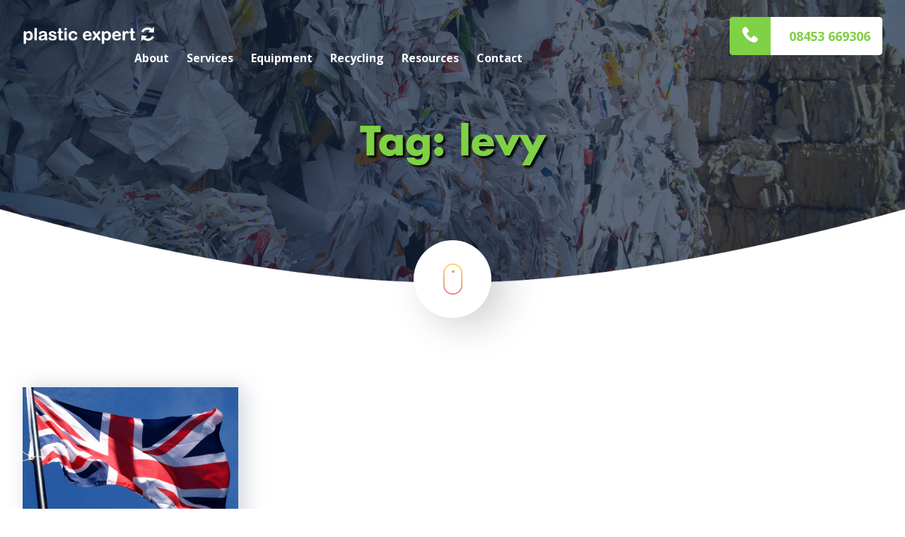

--- FILE ---
content_type: text/html; charset=UTF-8
request_url: https://www.plasticexpert.co.uk/tag/levy/
body_size: 21763
content:
<!doctype html>
<html lang="en">
<head><script>if(navigator.userAgent.match(/MSIE|Internet Explorer/i)||navigator.userAgent.match(/Trident\/7\..*?rv:11/i)){var href=document.location.href;if(!href.match(/[?&]nowprocket/)){if(href.indexOf("?")==-1){if(href.indexOf("#")==-1){document.location.href=href+"?nowprocket=1"}else{document.location.href=href.replace("#","?nowprocket=1#")}}else{if(href.indexOf("#")==-1){document.location.href=href+"&nowprocket=1"}else{document.location.href=href.replace("#","&nowprocket=1#")}}}}</script><script>(()=>{class RocketLazyLoadScripts{constructor(){this.v="2.0.4",this.userEvents=["keydown","keyup","mousedown","mouseup","mousemove","mouseover","mouseout","touchmove","touchstart","touchend","touchcancel","wheel","click","dblclick","input"],this.attributeEvents=["onblur","onclick","oncontextmenu","ondblclick","onfocus","onmousedown","onmouseenter","onmouseleave","onmousemove","onmouseout","onmouseover","onmouseup","onmousewheel","onscroll","onsubmit"]}async t(){this.i(),this.o(),/iP(ad|hone)/.test(navigator.userAgent)&&this.h(),this.u(),this.l(this),this.m(),this.k(this),this.p(this),this._(),await Promise.all([this.R(),this.L()]),this.lastBreath=Date.now(),this.S(this),this.P(),this.D(),this.O(),this.M(),await this.C(this.delayedScripts.normal),await this.C(this.delayedScripts.defer),await this.C(this.delayedScripts.async),await this.T(),await this.F(),await this.j(),await this.A(),window.dispatchEvent(new Event("rocket-allScriptsLoaded")),this.everythingLoaded=!0,this.lastTouchEnd&&await new Promise(t=>setTimeout(t,500-Date.now()+this.lastTouchEnd)),this.I(),this.H(),this.U(),this.W()}i(){this.CSPIssue=sessionStorage.getItem("rocketCSPIssue"),document.addEventListener("securitypolicyviolation",t=>{this.CSPIssue||"script-src-elem"!==t.violatedDirective||"data"!==t.blockedURI||(this.CSPIssue=!0,sessionStorage.setItem("rocketCSPIssue",!0))},{isRocket:!0})}o(){window.addEventListener("pageshow",t=>{this.persisted=t.persisted,this.realWindowLoadedFired=!0},{isRocket:!0}),window.addEventListener("pagehide",()=>{this.onFirstUserAction=null},{isRocket:!0})}h(){let t;function e(e){t=e}window.addEventListener("touchstart",e,{isRocket:!0}),window.addEventListener("touchend",function i(o){o.changedTouches[0]&&t.changedTouches[0]&&Math.abs(o.changedTouches[0].pageX-t.changedTouches[0].pageX)<10&&Math.abs(o.changedTouches[0].pageY-t.changedTouches[0].pageY)<10&&o.timeStamp-t.timeStamp<200&&(window.removeEventListener("touchstart",e,{isRocket:!0}),window.removeEventListener("touchend",i,{isRocket:!0}),"INPUT"===o.target.tagName&&"text"===o.target.type||(o.target.dispatchEvent(new TouchEvent("touchend",{target:o.target,bubbles:!0})),o.target.dispatchEvent(new MouseEvent("mouseover",{target:o.target,bubbles:!0})),o.target.dispatchEvent(new PointerEvent("click",{target:o.target,bubbles:!0,cancelable:!0,detail:1,clientX:o.changedTouches[0].clientX,clientY:o.changedTouches[0].clientY})),event.preventDefault()))},{isRocket:!0})}q(t){this.userActionTriggered||("mousemove"!==t.type||this.firstMousemoveIgnored?"keyup"===t.type||"mouseover"===t.type||"mouseout"===t.type||(this.userActionTriggered=!0,this.onFirstUserAction&&this.onFirstUserAction()):this.firstMousemoveIgnored=!0),"click"===t.type&&t.preventDefault(),t.stopPropagation(),t.stopImmediatePropagation(),"touchstart"===this.lastEvent&&"touchend"===t.type&&(this.lastTouchEnd=Date.now()),"click"===t.type&&(this.lastTouchEnd=0),this.lastEvent=t.type,t.composedPath&&t.composedPath()[0].getRootNode()instanceof ShadowRoot&&(t.rocketTarget=t.composedPath()[0]),this.savedUserEvents.push(t)}u(){this.savedUserEvents=[],this.userEventHandler=this.q.bind(this),this.userEvents.forEach(t=>window.addEventListener(t,this.userEventHandler,{passive:!1,isRocket:!0})),document.addEventListener("visibilitychange",this.userEventHandler,{isRocket:!0})}U(){this.userEvents.forEach(t=>window.removeEventListener(t,this.userEventHandler,{passive:!1,isRocket:!0})),document.removeEventListener("visibilitychange",this.userEventHandler,{isRocket:!0}),this.savedUserEvents.forEach(t=>{(t.rocketTarget||t.target).dispatchEvent(new window[t.constructor.name](t.type,t))})}m(){const t="return false",e=Array.from(this.attributeEvents,t=>"data-rocket-"+t),i="["+this.attributeEvents.join("],[")+"]",o="[data-rocket-"+this.attributeEvents.join("],[data-rocket-")+"]",s=(e,i,o)=>{o&&o!==t&&(e.setAttribute("data-rocket-"+i,o),e["rocket"+i]=new Function("event",o),e.setAttribute(i,t))};new MutationObserver(t=>{for(const n of t)"attributes"===n.type&&(n.attributeName.startsWith("data-rocket-")||this.everythingLoaded?n.attributeName.startsWith("data-rocket-")&&this.everythingLoaded&&this.N(n.target,n.attributeName.substring(12)):s(n.target,n.attributeName,n.target.getAttribute(n.attributeName))),"childList"===n.type&&n.addedNodes.forEach(t=>{if(t.nodeType===Node.ELEMENT_NODE)if(this.everythingLoaded)for(const i of[t,...t.querySelectorAll(o)])for(const t of i.getAttributeNames())e.includes(t)&&this.N(i,t.substring(12));else for(const e of[t,...t.querySelectorAll(i)])for(const t of e.getAttributeNames())this.attributeEvents.includes(t)&&s(e,t,e.getAttribute(t))})}).observe(document,{subtree:!0,childList:!0,attributeFilter:[...this.attributeEvents,...e]})}I(){this.attributeEvents.forEach(t=>{document.querySelectorAll("[data-rocket-"+t+"]").forEach(e=>{this.N(e,t)})})}N(t,e){const i=t.getAttribute("data-rocket-"+e);i&&(t.setAttribute(e,i),t.removeAttribute("data-rocket-"+e))}k(t){Object.defineProperty(HTMLElement.prototype,"onclick",{get(){return this.rocketonclick||null},set(e){this.rocketonclick=e,this.setAttribute(t.everythingLoaded?"onclick":"data-rocket-onclick","this.rocketonclick(event)")}})}S(t){function e(e,i){let o=e[i];e[i]=null,Object.defineProperty(e,i,{get:()=>o,set(s){t.everythingLoaded?o=s:e["rocket"+i]=o=s}})}e(document,"onreadystatechange"),e(window,"onload"),e(window,"onpageshow");try{Object.defineProperty(document,"readyState",{get:()=>t.rocketReadyState,set(e){t.rocketReadyState=e},configurable:!0}),document.readyState="loading"}catch(t){console.log("WPRocket DJE readyState conflict, bypassing")}}l(t){this.originalAddEventListener=EventTarget.prototype.addEventListener,this.originalRemoveEventListener=EventTarget.prototype.removeEventListener,this.savedEventListeners=[],EventTarget.prototype.addEventListener=function(e,i,o){o&&o.isRocket||!t.B(e,this)&&!t.userEvents.includes(e)||t.B(e,this)&&!t.userActionTriggered||e.startsWith("rocket-")||t.everythingLoaded?t.originalAddEventListener.call(this,e,i,o):(t.savedEventListeners.push({target:this,remove:!1,type:e,func:i,options:o}),"mouseenter"!==e&&"mouseleave"!==e||t.originalAddEventListener.call(this,e,t.savedUserEvents.push,o))},EventTarget.prototype.removeEventListener=function(e,i,o){o&&o.isRocket||!t.B(e,this)&&!t.userEvents.includes(e)||t.B(e,this)&&!t.userActionTriggered||e.startsWith("rocket-")||t.everythingLoaded?t.originalRemoveEventListener.call(this,e,i,o):t.savedEventListeners.push({target:this,remove:!0,type:e,func:i,options:o})}}J(t,e){this.savedEventListeners=this.savedEventListeners.filter(i=>{let o=i.type,s=i.target||window;return e!==o||t!==s||(this.B(o,s)&&(i.type="rocket-"+o),this.$(i),!1)})}H(){EventTarget.prototype.addEventListener=this.originalAddEventListener,EventTarget.prototype.removeEventListener=this.originalRemoveEventListener,this.savedEventListeners.forEach(t=>this.$(t))}$(t){t.remove?this.originalRemoveEventListener.call(t.target,t.type,t.func,t.options):this.originalAddEventListener.call(t.target,t.type,t.func,t.options)}p(t){let e;function i(e){return t.everythingLoaded?e:e.split(" ").map(t=>"load"===t||t.startsWith("load.")?"rocket-jquery-load":t).join(" ")}function o(o){function s(e){const s=o.fn[e];o.fn[e]=o.fn.init.prototype[e]=function(){return this[0]===window&&t.userActionTriggered&&("string"==typeof arguments[0]||arguments[0]instanceof String?arguments[0]=i(arguments[0]):"object"==typeof arguments[0]&&Object.keys(arguments[0]).forEach(t=>{const e=arguments[0][t];delete arguments[0][t],arguments[0][i(t)]=e})),s.apply(this,arguments),this}}if(o&&o.fn&&!t.allJQueries.includes(o)){const e={DOMContentLoaded:[],"rocket-DOMContentLoaded":[]};for(const t in e)document.addEventListener(t,()=>{e[t].forEach(t=>t())},{isRocket:!0});o.fn.ready=o.fn.init.prototype.ready=function(i){function s(){parseInt(o.fn.jquery)>2?setTimeout(()=>i.bind(document)(o)):i.bind(document)(o)}return"function"==typeof i&&(t.realDomReadyFired?!t.userActionTriggered||t.fauxDomReadyFired?s():e["rocket-DOMContentLoaded"].push(s):e.DOMContentLoaded.push(s)),o([])},s("on"),s("one"),s("off"),t.allJQueries.push(o)}e=o}t.allJQueries=[],o(window.jQuery),Object.defineProperty(window,"jQuery",{get:()=>e,set(t){o(t)}})}P(){const t=new Map;document.write=document.writeln=function(e){const i=document.currentScript,o=document.createRange(),s=i.parentElement;let n=t.get(i);void 0===n&&(n=i.nextSibling,t.set(i,n));const c=document.createDocumentFragment();o.setStart(c,0),c.appendChild(o.createContextualFragment(e)),s.insertBefore(c,n)}}async R(){return new Promise(t=>{this.userActionTriggered?t():this.onFirstUserAction=t})}async L(){return new Promise(t=>{document.addEventListener("DOMContentLoaded",()=>{this.realDomReadyFired=!0,t()},{isRocket:!0})})}async j(){return this.realWindowLoadedFired?Promise.resolve():new Promise(t=>{window.addEventListener("load",t,{isRocket:!0})})}M(){this.pendingScripts=[];this.scriptsMutationObserver=new MutationObserver(t=>{for(const e of t)e.addedNodes.forEach(t=>{"SCRIPT"!==t.tagName||t.noModule||t.isWPRocket||this.pendingScripts.push({script:t,promise:new Promise(e=>{const i=()=>{const i=this.pendingScripts.findIndex(e=>e.script===t);i>=0&&this.pendingScripts.splice(i,1),e()};t.addEventListener("load",i,{isRocket:!0}),t.addEventListener("error",i,{isRocket:!0}),setTimeout(i,1e3)})})})}),this.scriptsMutationObserver.observe(document,{childList:!0,subtree:!0})}async F(){await this.X(),this.pendingScripts.length?(await this.pendingScripts[0].promise,await this.F()):this.scriptsMutationObserver.disconnect()}D(){this.delayedScripts={normal:[],async:[],defer:[]},document.querySelectorAll("script[type$=rocketlazyloadscript]").forEach(t=>{t.hasAttribute("data-rocket-src")?t.hasAttribute("async")&&!1!==t.async?this.delayedScripts.async.push(t):t.hasAttribute("defer")&&!1!==t.defer||"module"===t.getAttribute("data-rocket-type")?this.delayedScripts.defer.push(t):this.delayedScripts.normal.push(t):this.delayedScripts.normal.push(t)})}async _(){await this.L();let t=[];document.querySelectorAll("script[type$=rocketlazyloadscript][data-rocket-src]").forEach(e=>{let i=e.getAttribute("data-rocket-src");if(i&&!i.startsWith("data:")){i.startsWith("//")&&(i=location.protocol+i);try{const o=new URL(i).origin;o!==location.origin&&t.push({src:o,crossOrigin:e.crossOrigin||"module"===e.getAttribute("data-rocket-type")})}catch(t){}}}),t=[...new Map(t.map(t=>[JSON.stringify(t),t])).values()],this.Y(t,"preconnect")}async G(t){if(await this.K(),!0!==t.noModule||!("noModule"in HTMLScriptElement.prototype))return new Promise(e=>{let i;function o(){(i||t).setAttribute("data-rocket-status","executed"),e()}try{if(navigator.userAgent.includes("Firefox/")||""===navigator.vendor||this.CSPIssue)i=document.createElement("script"),[...t.attributes].forEach(t=>{let e=t.nodeName;"type"!==e&&("data-rocket-type"===e&&(e="type"),"data-rocket-src"===e&&(e="src"),i.setAttribute(e,t.nodeValue))}),t.text&&(i.text=t.text),t.nonce&&(i.nonce=t.nonce),i.hasAttribute("src")?(i.addEventListener("load",o,{isRocket:!0}),i.addEventListener("error",()=>{i.setAttribute("data-rocket-status","failed-network"),e()},{isRocket:!0}),setTimeout(()=>{i.isConnected||e()},1)):(i.text=t.text,o()),i.isWPRocket=!0,t.parentNode.replaceChild(i,t);else{const i=t.getAttribute("data-rocket-type"),s=t.getAttribute("data-rocket-src");i?(t.type=i,t.removeAttribute("data-rocket-type")):t.removeAttribute("type"),t.addEventListener("load",o,{isRocket:!0}),t.addEventListener("error",i=>{this.CSPIssue&&i.target.src.startsWith("data:")?(console.log("WPRocket: CSP fallback activated"),t.removeAttribute("src"),this.G(t).then(e)):(t.setAttribute("data-rocket-status","failed-network"),e())},{isRocket:!0}),s?(t.fetchPriority="high",t.removeAttribute("data-rocket-src"),t.src=s):t.src="data:text/javascript;base64,"+window.btoa(unescape(encodeURIComponent(t.text)))}}catch(i){t.setAttribute("data-rocket-status","failed-transform"),e()}});t.setAttribute("data-rocket-status","skipped")}async C(t){const e=t.shift();return e?(e.isConnected&&await this.G(e),this.C(t)):Promise.resolve()}O(){this.Y([...this.delayedScripts.normal,...this.delayedScripts.defer,...this.delayedScripts.async],"preload")}Y(t,e){this.trash=this.trash||[];let i=!0;var o=document.createDocumentFragment();t.forEach(t=>{const s=t.getAttribute&&t.getAttribute("data-rocket-src")||t.src;if(s&&!s.startsWith("data:")){const n=document.createElement("link");n.href=s,n.rel=e,"preconnect"!==e&&(n.as="script",n.fetchPriority=i?"high":"low"),t.getAttribute&&"module"===t.getAttribute("data-rocket-type")&&(n.crossOrigin=!0),t.crossOrigin&&(n.crossOrigin=t.crossOrigin),t.integrity&&(n.integrity=t.integrity),t.nonce&&(n.nonce=t.nonce),o.appendChild(n),this.trash.push(n),i=!1}}),document.head.appendChild(o)}W(){this.trash.forEach(t=>t.remove())}async T(){try{document.readyState="interactive"}catch(t){}this.fauxDomReadyFired=!0;try{await this.K(),this.J(document,"readystatechange"),document.dispatchEvent(new Event("rocket-readystatechange")),await this.K(),document.rocketonreadystatechange&&document.rocketonreadystatechange(),await this.K(),this.J(document,"DOMContentLoaded"),document.dispatchEvent(new Event("rocket-DOMContentLoaded")),await this.K(),this.J(window,"DOMContentLoaded"),window.dispatchEvent(new Event("rocket-DOMContentLoaded"))}catch(t){console.error(t)}}async A(){try{document.readyState="complete"}catch(t){}try{await this.K(),this.J(document,"readystatechange"),document.dispatchEvent(new Event("rocket-readystatechange")),await this.K(),document.rocketonreadystatechange&&document.rocketonreadystatechange(),await this.K(),this.J(window,"load"),window.dispatchEvent(new Event("rocket-load")),await this.K(),window.rocketonload&&window.rocketonload(),await this.K(),this.allJQueries.forEach(t=>t(window).trigger("rocket-jquery-load")),await this.K(),this.J(window,"pageshow");const t=new Event("rocket-pageshow");t.persisted=this.persisted,window.dispatchEvent(t),await this.K(),window.rocketonpageshow&&window.rocketonpageshow({persisted:this.persisted})}catch(t){console.error(t)}}async K(){Date.now()-this.lastBreath>45&&(await this.X(),this.lastBreath=Date.now())}async X(){return document.hidden?new Promise(t=>setTimeout(t)):new Promise(t=>requestAnimationFrame(t))}B(t,e){return e===document&&"readystatechange"===t||(e===document&&"DOMContentLoaded"===t||(e===window&&"DOMContentLoaded"===t||(e===window&&"load"===t||e===window&&"pageshow"===t)))}static run(){(new RocketLazyLoadScripts).t()}}RocketLazyLoadScripts.run()})();</script>
	<script type="rocketlazyloadscript">
    window.dataLayer = window.dataLayer || [];
    function gtag() {
        dataLayer.push(arguments);
    }
    gtag("consent", "default", {
        ad_storage: "denied",
        ad_user_data: "denied", 
        ad_personalization: "denied",
        analytics_storage: "denied",
        functionality_storage: "denied",
        personalization_storage: "denied",
        security_storage: "granted",
        wait_for_update: 2000,
    });
    gtag("set", "ads_data_redaction", true);
    gtag("set", "url_passthrough", true);
</script>
	<!-- Google Tag Manager -->
<script type="rocketlazyloadscript">(function(w,d,s,l,i){w[l]=w[l]||[];w[l].push({'gtm.start':
new Date().getTime(),event:'gtm.js'});var f=d.getElementsByTagName(s)[0],
j=d.createElement(s),dl=l!='dataLayer'?'&l='+l:'';j.async=true;j.src=
'https://www.googletagmanager.com/gtm.js?id='+i+dl;f.parentNode.insertBefore(j,f);
})(window,document,'script','dataLayer','GTM-KZCPRP4');</script>
<!-- End Google Tag Manager -->

<meta name="viewport" content="width=device-width, initial-scale=1">
<link rel="profile" href="https://gmpg.org/xfn/11">
<!-- SET: FAVICON -->
<link rel="shortcut icon" type="image/x-icon" href="https://www.plasticexpert.co.uk/wp-content/uploads/2021/11/PE-White-small.png">
<!-- END: FAVICON -->
<!-- SET: STYLESHEET -->
<link rel="stylesheet" href="https://www.plasticexpert.co.uk/wp-content/themes/plasticexpertTheme/css/lemonade.min.css">
<link data-minify="1" href="https://www.plasticexpert.co.uk/wp-content/cache/min/1/wp-content/themes/plasticexpertTheme/css/slick-theme.css?ver=1767777211" rel="stylesheet" type="text/css" media="all">
<link data-minify="1" href="https://www.plasticexpert.co.uk/wp-content/cache/min/1/wp-content/themes/plasticexpertTheme/css/slick.css?ver=1767777211" rel="stylesheet" type="text/css" media="all">
<script type="rocketlazyloadscript">(function(html){html.className = html.className.replace(/\bno-js\b/,'js')})(document.documentElement);</script>
<meta name='robots' content='index, follow, max-image-preview:large, max-snippet:-1, max-video-preview:-1' />
	<style>img:is([sizes="auto" i], [sizes^="auto," i]) { contain-intrinsic-size: 3000px 1500px }</style>
	<script type="rocketlazyloadscript" data-minify="1" id="cookieyes" data-rocket-type="text/javascript" data-rocket-src="https://www.plasticexpert.co.uk/wp-content/cache/min/1/client_data/534bc7aea20e78969f821525/script.js?ver=1767777212" data-rocket-defer defer></script>
	<!-- This site is optimized with the Yoast SEO plugin v26.6 - https://yoast.com/wordpress/plugins/seo/ -->
	<title>levy Archives - Plastic Expert</title>
<link data-rocket-preload as="style" href="https://fonts.googleapis.com/css?family=Merriweather%3A400%2C700%2C900%2C400italic%2C700italic%2C900italic%7CMontserrat%3A400%2C700%7CInconsolata%3A400%7COpen%20Sans%3A300%2C300i%2C400%2C400i%2C600%2C600i%2C700%2C700i%2C800%2C800i&#038;subset=latin%2Clatin-ext&#038;display=swap" rel="preload">
<link href="https://fonts.googleapis.com/css?family=Merriweather%3A400%2C700%2C900%2C400italic%2C700italic%2C900italic%7CMontserrat%3A400%2C700%7CInconsolata%3A400%7COpen%20Sans%3A300%2C300i%2C400%2C400i%2C600%2C600i%2C700%2C700i%2C800%2C800i&#038;subset=latin%2Clatin-ext&#038;display=swap" media="print" onload="this.media=&#039;all&#039;" rel="stylesheet">
<noscript data-wpr-hosted-gf-parameters=""><link rel="stylesheet" href="https://fonts.googleapis.com/css?family=Merriweather%3A400%2C700%2C900%2C400italic%2C700italic%2C900italic%7CMontserrat%3A400%2C700%7CInconsolata%3A400%7COpen%20Sans%3A300%2C300i%2C400%2C400i%2C600%2C600i%2C700%2C700i%2C800%2C800i&#038;subset=latin%2Clatin-ext&#038;display=swap"></noscript>
	<link rel="canonical" href="https://www.plasticexpert.co.uk/tag/levy/" />
	<meta property="og:locale" content="en_US" />
	<meta property="og:type" content="article" />
	<meta property="og:title" content="levy Archives - Plastic Expert" />
	<meta property="og:url" content="https://www.plasticexpert.co.uk/tag/levy/" />
	<meta property="og:site_name" content="Plastic Expert" />
	<meta name="twitter:card" content="summary_large_image" />
	<script type="application/ld+json" class="yoast-schema-graph">{"@context":"https://schema.org","@graph":[{"@type":"CollectionPage","@id":"https://www.plasticexpert.co.uk/tag/levy/","url":"https://www.plasticexpert.co.uk/tag/levy/","name":"levy Archives - Plastic Expert","isPartOf":{"@id":"https://www.plasticexpert.co.uk/#website"},"primaryImageOfPage":{"@id":"https://www.plasticexpert.co.uk/tag/levy/#primaryimage"},"image":{"@id":"https://www.plasticexpert.co.uk/tag/levy/#primaryimage"},"thumbnailUrl":"https://www.plasticexpert.co.uk/wp-content/uploads/2015/01/union-jack.jpg","breadcrumb":{"@id":"https://www.plasticexpert.co.uk/tag/levy/#breadcrumb"},"inLanguage":"en"},{"@type":"ImageObject","inLanguage":"en","@id":"https://www.plasticexpert.co.uk/tag/levy/#primaryimage","url":"https://www.plasticexpert.co.uk/wp-content/uploads/2015/01/union-jack.jpg","contentUrl":"https://www.plasticexpert.co.uk/wp-content/uploads/2015/01/union-jack.jpg","width":3174,"height":2166},{"@type":"BreadcrumbList","@id":"https://www.plasticexpert.co.uk/tag/levy/#breadcrumb","itemListElement":[{"@type":"ListItem","position":1,"name":"Home","item":"https://www.plasticexpert.co.uk/"},{"@type":"ListItem","position":2,"name":"levy"}]},{"@type":"WebSite","@id":"https://www.plasticexpert.co.uk/#website","url":"https://www.plasticexpert.co.uk/","name":"Plastic Expert","description":"Plastic Recycling Company","publisher":{"@id":"https://www.plasticexpert.co.uk/#organization"},"potentialAction":[{"@type":"SearchAction","target":{"@type":"EntryPoint","urlTemplate":"https://www.plasticexpert.co.uk/?s={search_term_string}"},"query-input":{"@type":"PropertyValueSpecification","valueRequired":true,"valueName":"search_term_string"}}],"inLanguage":"en"},{"@type":"Organization","@id":"https://www.plasticexpert.co.uk/#organization","name":"Plastic Expert","url":"https://www.plasticexpert.co.uk/","logo":{"@type":"ImageObject","inLanguage":"en","@id":"https://www.plasticexpert.co.uk/#/schema/logo/image/","url":"https://www.plasticexpert.co.uk/wp-content/uploads/2018/07/footer_logo.png","contentUrl":"https://www.plasticexpert.co.uk/wp-content/uploads/2018/07/footer_logo.png","width":184,"height":26,"caption":"Plastic Expert"},"image":{"@id":"https://www.plasticexpert.co.uk/#/schema/logo/image/"}}]}</script>
	<!-- / Yoast SEO plugin. -->


<link rel='dns-prefetch' href='//fonts.googleapis.com' />
<link href='https://fonts.gstatic.com' crossorigin rel='preconnect' />
<link rel="alternate" type="application/rss+xml" title="Plastic Expert &raquo; Feed" href="https://www.plasticexpert.co.uk/feed/" />
<link rel="alternate" type="application/rss+xml" title="Plastic Expert &raquo; Comments Feed" href="https://www.plasticexpert.co.uk/comments/feed/" />
<link rel="alternate" type="application/rss+xml" title="Plastic Expert &raquo; levy Tag Feed" href="https://www.plasticexpert.co.uk/tag/levy/feed/" />
		<!-- This site uses the Google Analytics by ExactMetrics plugin v8.11.0 - Using Analytics tracking - https://www.exactmetrics.com/ -->
		<!-- Note: ExactMetrics is not currently configured on this site. The site owner needs to authenticate with Google Analytics in the ExactMetrics settings panel. -->
					<!-- No tracking code set -->
				<!-- / Google Analytics by ExactMetrics -->
		<link data-minify="1" rel='stylesheet' id='dashicons-css' href='https://www.plasticexpert.co.uk/wp-content/cache/min/1/wp-includes/css/dashicons.min.css?ver=1767777211' type='text/css' media='all' />
<link rel='stylesheet' id='post-views-counter-frontend-css' href='https://www.plasticexpert.co.uk/wp-content/plugins/post-views-counter/css/frontend.min.css?ver=1.6.0' type='text/css' media='all' />
<style id='wp-emoji-styles-inline-css' type='text/css'>

	img.wp-smiley, img.emoji {
		display: inline !important;
		border: none !important;
		box-shadow: none !important;
		height: 1em !important;
		width: 1em !important;
		margin: 0 0.07em !important;
		vertical-align: -0.1em !important;
		background: none !important;
		padding: 0 !important;
	}
</style>
<link rel='stylesheet' id='wp-block-library-css' href='https://www.plasticexpert.co.uk/wp-includes/css/dist/block-library/style.min.css?ver=6.8.3' type='text/css' media='all' />
<style id='classic-theme-styles-inline-css' type='text/css'>
/*! This file is auto-generated */
.wp-block-button__link{color:#fff;background-color:#32373c;border-radius:9999px;box-shadow:none;text-decoration:none;padding:calc(.667em + 2px) calc(1.333em + 2px);font-size:1.125em}.wp-block-file__button{background:#32373c;color:#fff;text-decoration:none}
</style>
<style id='global-styles-inline-css' type='text/css'>
:root{--wp--preset--aspect-ratio--square: 1;--wp--preset--aspect-ratio--4-3: 4/3;--wp--preset--aspect-ratio--3-4: 3/4;--wp--preset--aspect-ratio--3-2: 3/2;--wp--preset--aspect-ratio--2-3: 2/3;--wp--preset--aspect-ratio--16-9: 16/9;--wp--preset--aspect-ratio--9-16: 9/16;--wp--preset--color--black: #000000;--wp--preset--color--cyan-bluish-gray: #abb8c3;--wp--preset--color--white: #ffffff;--wp--preset--color--pale-pink: #f78da7;--wp--preset--color--vivid-red: #cf2e2e;--wp--preset--color--luminous-vivid-orange: #ff6900;--wp--preset--color--luminous-vivid-amber: #fcb900;--wp--preset--color--light-green-cyan: #7bdcb5;--wp--preset--color--vivid-green-cyan: #00d084;--wp--preset--color--pale-cyan-blue: #8ed1fc;--wp--preset--color--vivid-cyan-blue: #0693e3;--wp--preset--color--vivid-purple: #9b51e0;--wp--preset--gradient--vivid-cyan-blue-to-vivid-purple: linear-gradient(135deg,rgba(6,147,227,1) 0%,rgb(155,81,224) 100%);--wp--preset--gradient--light-green-cyan-to-vivid-green-cyan: linear-gradient(135deg,rgb(122,220,180) 0%,rgb(0,208,130) 100%);--wp--preset--gradient--luminous-vivid-amber-to-luminous-vivid-orange: linear-gradient(135deg,rgba(252,185,0,1) 0%,rgba(255,105,0,1) 100%);--wp--preset--gradient--luminous-vivid-orange-to-vivid-red: linear-gradient(135deg,rgba(255,105,0,1) 0%,rgb(207,46,46) 100%);--wp--preset--gradient--very-light-gray-to-cyan-bluish-gray: linear-gradient(135deg,rgb(238,238,238) 0%,rgb(169,184,195) 100%);--wp--preset--gradient--cool-to-warm-spectrum: linear-gradient(135deg,rgb(74,234,220) 0%,rgb(151,120,209) 20%,rgb(207,42,186) 40%,rgb(238,44,130) 60%,rgb(251,105,98) 80%,rgb(254,248,76) 100%);--wp--preset--gradient--blush-light-purple: linear-gradient(135deg,rgb(255,206,236) 0%,rgb(152,150,240) 100%);--wp--preset--gradient--blush-bordeaux: linear-gradient(135deg,rgb(254,205,165) 0%,rgb(254,45,45) 50%,rgb(107,0,62) 100%);--wp--preset--gradient--luminous-dusk: linear-gradient(135deg,rgb(255,203,112) 0%,rgb(199,81,192) 50%,rgb(65,88,208) 100%);--wp--preset--gradient--pale-ocean: linear-gradient(135deg,rgb(255,245,203) 0%,rgb(182,227,212) 50%,rgb(51,167,181) 100%);--wp--preset--gradient--electric-grass: linear-gradient(135deg,rgb(202,248,128) 0%,rgb(113,206,126) 100%);--wp--preset--gradient--midnight: linear-gradient(135deg,rgb(2,3,129) 0%,rgb(40,116,252) 100%);--wp--preset--font-size--small: 13px;--wp--preset--font-size--medium: 20px;--wp--preset--font-size--large: 36px;--wp--preset--font-size--x-large: 42px;--wp--preset--spacing--20: 0.44rem;--wp--preset--spacing--30: 0.67rem;--wp--preset--spacing--40: 1rem;--wp--preset--spacing--50: 1.5rem;--wp--preset--spacing--60: 2.25rem;--wp--preset--spacing--70: 3.38rem;--wp--preset--spacing--80: 5.06rem;--wp--preset--shadow--natural: 6px 6px 9px rgba(0, 0, 0, 0.2);--wp--preset--shadow--deep: 12px 12px 50px rgba(0, 0, 0, 0.4);--wp--preset--shadow--sharp: 6px 6px 0px rgba(0, 0, 0, 0.2);--wp--preset--shadow--outlined: 6px 6px 0px -3px rgba(255, 255, 255, 1), 6px 6px rgba(0, 0, 0, 1);--wp--preset--shadow--crisp: 6px 6px 0px rgba(0, 0, 0, 1);}:where(.is-layout-flex){gap: 0.5em;}:where(.is-layout-grid){gap: 0.5em;}body .is-layout-flex{display: flex;}.is-layout-flex{flex-wrap: wrap;align-items: center;}.is-layout-flex > :is(*, div){margin: 0;}body .is-layout-grid{display: grid;}.is-layout-grid > :is(*, div){margin: 0;}:where(.wp-block-columns.is-layout-flex){gap: 2em;}:where(.wp-block-columns.is-layout-grid){gap: 2em;}:where(.wp-block-post-template.is-layout-flex){gap: 1.25em;}:where(.wp-block-post-template.is-layout-grid){gap: 1.25em;}.has-black-color{color: var(--wp--preset--color--black) !important;}.has-cyan-bluish-gray-color{color: var(--wp--preset--color--cyan-bluish-gray) !important;}.has-white-color{color: var(--wp--preset--color--white) !important;}.has-pale-pink-color{color: var(--wp--preset--color--pale-pink) !important;}.has-vivid-red-color{color: var(--wp--preset--color--vivid-red) !important;}.has-luminous-vivid-orange-color{color: var(--wp--preset--color--luminous-vivid-orange) !important;}.has-luminous-vivid-amber-color{color: var(--wp--preset--color--luminous-vivid-amber) !important;}.has-light-green-cyan-color{color: var(--wp--preset--color--light-green-cyan) !important;}.has-vivid-green-cyan-color{color: var(--wp--preset--color--vivid-green-cyan) !important;}.has-pale-cyan-blue-color{color: var(--wp--preset--color--pale-cyan-blue) !important;}.has-vivid-cyan-blue-color{color: var(--wp--preset--color--vivid-cyan-blue) !important;}.has-vivid-purple-color{color: var(--wp--preset--color--vivid-purple) !important;}.has-black-background-color{background-color: var(--wp--preset--color--black) !important;}.has-cyan-bluish-gray-background-color{background-color: var(--wp--preset--color--cyan-bluish-gray) !important;}.has-white-background-color{background-color: var(--wp--preset--color--white) !important;}.has-pale-pink-background-color{background-color: var(--wp--preset--color--pale-pink) !important;}.has-vivid-red-background-color{background-color: var(--wp--preset--color--vivid-red) !important;}.has-luminous-vivid-orange-background-color{background-color: var(--wp--preset--color--luminous-vivid-orange) !important;}.has-luminous-vivid-amber-background-color{background-color: var(--wp--preset--color--luminous-vivid-amber) !important;}.has-light-green-cyan-background-color{background-color: var(--wp--preset--color--light-green-cyan) !important;}.has-vivid-green-cyan-background-color{background-color: var(--wp--preset--color--vivid-green-cyan) !important;}.has-pale-cyan-blue-background-color{background-color: var(--wp--preset--color--pale-cyan-blue) !important;}.has-vivid-cyan-blue-background-color{background-color: var(--wp--preset--color--vivid-cyan-blue) !important;}.has-vivid-purple-background-color{background-color: var(--wp--preset--color--vivid-purple) !important;}.has-black-border-color{border-color: var(--wp--preset--color--black) !important;}.has-cyan-bluish-gray-border-color{border-color: var(--wp--preset--color--cyan-bluish-gray) !important;}.has-white-border-color{border-color: var(--wp--preset--color--white) !important;}.has-pale-pink-border-color{border-color: var(--wp--preset--color--pale-pink) !important;}.has-vivid-red-border-color{border-color: var(--wp--preset--color--vivid-red) !important;}.has-luminous-vivid-orange-border-color{border-color: var(--wp--preset--color--luminous-vivid-orange) !important;}.has-luminous-vivid-amber-border-color{border-color: var(--wp--preset--color--luminous-vivid-amber) !important;}.has-light-green-cyan-border-color{border-color: var(--wp--preset--color--light-green-cyan) !important;}.has-vivid-green-cyan-border-color{border-color: var(--wp--preset--color--vivid-green-cyan) !important;}.has-pale-cyan-blue-border-color{border-color: var(--wp--preset--color--pale-cyan-blue) !important;}.has-vivid-cyan-blue-border-color{border-color: var(--wp--preset--color--vivid-cyan-blue) !important;}.has-vivid-purple-border-color{border-color: var(--wp--preset--color--vivid-purple) !important;}.has-vivid-cyan-blue-to-vivid-purple-gradient-background{background: var(--wp--preset--gradient--vivid-cyan-blue-to-vivid-purple) !important;}.has-light-green-cyan-to-vivid-green-cyan-gradient-background{background: var(--wp--preset--gradient--light-green-cyan-to-vivid-green-cyan) !important;}.has-luminous-vivid-amber-to-luminous-vivid-orange-gradient-background{background: var(--wp--preset--gradient--luminous-vivid-amber-to-luminous-vivid-orange) !important;}.has-luminous-vivid-orange-to-vivid-red-gradient-background{background: var(--wp--preset--gradient--luminous-vivid-orange-to-vivid-red) !important;}.has-very-light-gray-to-cyan-bluish-gray-gradient-background{background: var(--wp--preset--gradient--very-light-gray-to-cyan-bluish-gray) !important;}.has-cool-to-warm-spectrum-gradient-background{background: var(--wp--preset--gradient--cool-to-warm-spectrum) !important;}.has-blush-light-purple-gradient-background{background: var(--wp--preset--gradient--blush-light-purple) !important;}.has-blush-bordeaux-gradient-background{background: var(--wp--preset--gradient--blush-bordeaux) !important;}.has-luminous-dusk-gradient-background{background: var(--wp--preset--gradient--luminous-dusk) !important;}.has-pale-ocean-gradient-background{background: var(--wp--preset--gradient--pale-ocean) !important;}.has-electric-grass-gradient-background{background: var(--wp--preset--gradient--electric-grass) !important;}.has-midnight-gradient-background{background: var(--wp--preset--gradient--midnight) !important;}.has-small-font-size{font-size: var(--wp--preset--font-size--small) !important;}.has-medium-font-size{font-size: var(--wp--preset--font-size--medium) !important;}.has-large-font-size{font-size: var(--wp--preset--font-size--large) !important;}.has-x-large-font-size{font-size: var(--wp--preset--font-size--x-large) !important;}
:where(.wp-block-post-template.is-layout-flex){gap: 1.25em;}:where(.wp-block-post-template.is-layout-grid){gap: 1.25em;}
:where(.wp-block-columns.is-layout-flex){gap: 2em;}:where(.wp-block-columns.is-layout-grid){gap: 2em;}
:root :where(.wp-block-pullquote){font-size: 1.5em;line-height: 1.6;}
</style>

<link data-minify="1" rel='stylesheet' id='genericons-css' href='https://www.plasticexpert.co.uk/wp-content/cache/min/1/wp-content/themes/plasticexpertTheme/genericons/genericons.css?ver=1767777211' type='text/css' media='all' />
<link data-minify="1" rel='stylesheet' id='twentysixteen-style-css' href='https://www.plasticexpert.co.uk/wp-content/cache/min/1/wp-content/themes/plasticexpertTheme/style.css?ver=1767777211' type='text/css' media='all' />
<style id='twentysixteen-style-inline-css' type='text/css'>

		/* Custom Secondary Text Color */

		/**
		 * IE8 and earlier will drop any block with CSS3 selectors.
		 * Do not combine these styles with the next block.
		 */
		body:not(.search-results) .entry-summary {
			color: #161616;
		}

		blockquote,
		.post-password-form label,
		a:hover,
		a:focus,
		a:active,
		.post-navigation .meta-nav,
		.image-navigation,
		.comment-navigation,
		.widget_recent_entries .post-date,
		.widget_rss .rss-date,
		.widget_rss cite,
		.site-description,
		.author-bio,
		.entry-footer,
		.entry-footer a,
		.sticky-post,
		.taxonomy-description,
		.entry-caption,
		.comment-metadata,
		.pingback .edit-link,
		.comment-metadata a,
		.pingback .comment-edit-link,
		.comment-form label,
		.comment-notes,
		.comment-awaiting-moderation,
		.logged-in-as,
		.form-allowed-tags,
		.site-info,
		.site-info a,
		.wp-caption .wp-caption-text,
		.gallery-caption,
		.widecolumn label,
		.widecolumn .mu_register label {
			color: #161616;
		}

		.widget_calendar tbody a:hover,
		.widget_calendar tbody a:focus {
			background-color: #161616;
		}
	
</style>
<!--[if lt IE 10]>
<link rel='stylesheet' id='twentysixteen-ie-css' href='https://www.plasticexpert.co.uk/wp-content/themes/plasticexpertTheme/css/ie.css?ver=20160816' type='text/css' media='all' />
<![endif]-->
<!--[if lt IE 9]>
<link rel='stylesheet' id='twentysixteen-ie8-css' href='https://www.plasticexpert.co.uk/wp-content/themes/plasticexpertTheme/css/ie8.css?ver=20160816' type='text/css' media='all' />
<![endif]-->
<!--[if lt IE 8]>
<link rel='stylesheet' id='twentysixteen-ie7-css' href='https://www.plasticexpert.co.uk/wp-content/themes/plasticexpertTheme/css/ie7.css?ver=20160816' type='text/css' media='all' />
<![endif]-->
<style id='rocket-lazyload-inline-css' type='text/css'>
.rll-youtube-player{position:relative;padding-bottom:56.23%;height:0;overflow:hidden;max-width:100%;}.rll-youtube-player:focus-within{outline: 2px solid currentColor;outline-offset: 5px;}.rll-youtube-player iframe{position:absolute;top:0;left:0;width:100%;height:100%;z-index:100;background:0 0}.rll-youtube-player img{bottom:0;display:block;left:0;margin:auto;max-width:100%;width:100%;position:absolute;right:0;top:0;border:none;height:auto;-webkit-transition:.4s all;-moz-transition:.4s all;transition:.4s all}.rll-youtube-player img:hover{-webkit-filter:brightness(75%)}.rll-youtube-player .play{height:100%;width:100%;left:0;top:0;position:absolute;background:url(https://www.plasticexpert.co.uk/wp-content/plugins/wp-rocket/assets/img/youtube.png) no-repeat center;background-color: transparent !important;cursor:pointer;border:none;}
</style>
<!--[if lt IE 9]>
<script type="text/javascript" src="https://www.plasticexpert.co.uk/wp-content/themes/plasticexpertTheme/js/html5.js?ver=3.7.3" id="twentysixteen-html5-js"></script>
<![endif]-->
<script type="text/javascript" src="https://www.plasticexpert.co.uk/wp-includes/js/jquery/jquery.min.js?ver=3.7.1" id="jquery-core-js" data-rocket-defer defer></script>
<script type="text/javascript" src="https://www.plasticexpert.co.uk/wp-includes/js/jquery/jquery-migrate.min.js?ver=3.4.1" id="jquery-migrate-js" data-rocket-defer defer></script>
<link rel="https://api.w.org/" href="https://www.plasticexpert.co.uk/wp-json/" /><link rel="alternate" title="JSON" type="application/json" href="https://www.plasticexpert.co.uk/wp-json/wp/v2/tags/328" /><link rel="EditURI" type="application/rsd+xml" title="RSD" href="https://www.plasticexpert.co.uk/xmlrpc.php?rsd" />
<meta name="generator" content="Elementor 3.33.5; features: additional_custom_breakpoints; settings: css_print_method-external, google_font-enabled, font_display-swap">
<style type="text/css">.recentcomments a{display:inline !important;padding:0 !important;margin:0 !important;}</style>			<style>
				.e-con.e-parent:nth-of-type(n+4):not(.e-lazyloaded):not(.e-no-lazyload),
				.e-con.e-parent:nth-of-type(n+4):not(.e-lazyloaded):not(.e-no-lazyload) * {
					background-image: none !important;
				}
				@media screen and (max-height: 1024px) {
					.e-con.e-parent:nth-of-type(n+3):not(.e-lazyloaded):not(.e-no-lazyload),
					.e-con.e-parent:nth-of-type(n+3):not(.e-lazyloaded):not(.e-no-lazyload) * {
						background-image: none !important;
					}
				}
				@media screen and (max-height: 640px) {
					.e-con.e-parent:nth-of-type(n+2):not(.e-lazyloaded):not(.e-no-lazyload),
					.e-con.e-parent:nth-of-type(n+2):not(.e-lazyloaded):not(.e-no-lazyload) * {
						background-image: none !important;
					}
				}
			</style>
			<link rel="icon" href="https://www.plasticexpert.co.uk/wp-content/uploads/2023/08/cropped-favicon-32x32.png" sizes="32x32" />
<link rel="icon" href="https://www.plasticexpert.co.uk/wp-content/uploads/2023/08/cropped-favicon-192x192.png" sizes="192x192" />
<link rel="apple-touch-icon" href="https://www.plasticexpert.co.uk/wp-content/uploads/2023/08/cropped-favicon-180x180.png" />
<meta name="msapplication-TileImage" content="https://www.plasticexpert.co.uk/wp-content/uploads/2023/08/cropped-favicon-270x270.png" />
		<style type="text/css" id="wp-custom-css">
			#right_header .right_bottom #navigation_bar ul li ul.sub-menu li {
    padding: 7px;
    width: 200px;
    margin: 0;
    line-height: 1.3;
    float: none;
    text-align: left;
}
.single-post .post {
	margin-top: 0;
}
@media (max-width: 500px) {
	.right_bottom {
		overflow-x: scroll;
		max-height: 80vh!important;
	}
#navigation_bar ul {
	max-width: 75vw!important;
	}
#navigation_bar ul.sub-menu {
/* 	display: block!important; */
	margin-left: 45px;
}
#right_header .right_bottom #navigation_bar ul li {
	text-align: left!important;
	display: block!important;
	margin-left: 30px;
}
	#right_header .right_bottom #navigation_bar ul li:last-child {
/* 		margin-left: 30px; */
	}
	#right_header .right_bottom #navigation_bar ul li span {
		display: none!important;
	}
}

/* header and footer style */
#footer .footer_bottom{
	background: #ffffff;
	padding: 100px 0 50px;
}
#footer .footer_top{
	background: #191b3a;
}
#footer .footer_bottom .footer_bot_cont .footer_bot_right h6,
#footer .footer_bottom .footer_bot_cont .footer_bot_right ul li a{
	color: #354168;;
}
#footer .footer_bottom .footer_bot_cont .footer_bot_right h6{
	    padding: 0 0 15px;
}
.mirror{
	transform: scaleX(-1);
}
#footer .footer_top .footer_top_cont .footer_cont_txt .footer_txt_cont .foot_cont{
	color: #ffffff;
}
#footer .footer_top .footer_top_cont .footer_cont_txt .footer_txt_cont .foot_cont p,
#footer .footer_top .footer_top_cont .footer_cont_txt .footer_txt_cont .foot_cont a{
	color: #ffffff;
	line-height: 1.6;
	font-size: 18px;
}
.social-links-footer{
	display: flex;
	flex-flow: row;
	gap: 10px;
		list-style: none;
}
ul.social-links-footer li{
	list-style: none;
}
ul.social-links-footer li::marker{
	display:none !important;
}
 #footer .footer_top .footer_top_cont .footer_cont_txt .footer_txt_cont .foot_cont ul.social-links-footer li a {
    width: 38px;
    height: 38px;
    background-color: #ffffff;
    border-radius: 50%;
    display: block;
    transition: all 0.6s linear 0s;
    text-decoration: unset !important;
    font-weight: 800;
    display: inline-flex;
    justify-content: center;
    align-items: center;
    font-size: 20px !important;
    color: #191b3a;
}
#footer i.fa{
	margin-right: 5px;
}
#footer .footer_top {
    padding: 30px 0 20px;
}
#footer .footer_bottom .footer_bot_cont .footer_bot_right {
    float: unset;
    display: grid;
		width: 100% !important;
    grid-template-columns: 1fr 1fr 2fr 1fr;
}
#footer .footer_bottom .footer_bot_cont .footer_bot_right .footer_right_right,
#footer .footer_bottom .footer_bot_cont .footer_bot_right .footer_right_mid,
#footer .footer_bottom .footer_bot_cont .footer_bot_right .footer_right_left{
    width: auto; 
}
.footer_right_left p{
	    line-height: 1.7;
	color: #354168;
}
#footer .footer_bottom .footer_bot_cont .footer_bot_right ul li{
	    margin: 0 0 6px;
}
.blue-logo-footer{
	max-width: 150px;
	    margin-top: -8px;
    margin-bottom: 8px;
}

@media (min-width: 768px) {
	#footer .footer_top .footer_top_cont .footer_cont_txt .footer_txt_cont {
		width: 24.5% !important;
}
	.footer-logo-bw-parent{
		padding-left: 0;
	}
	.footer-logo-blue-white img{
		max-width: 195px;
		 margin-top: 15px;
   
	}
	.mobile-only{
		display: none !important;
	}
	#menu-footer-2{
		display: grid;
    grid-template-columns: 1fr 1fr;
	}
.two-columns-menu .sub-menu{
/* 	display: grid !important;
    grid-template-columns: repeat(2, 1fr); */
		    min-width: 500px !important;
    left: -100% !important;
    min-width: 500px !important;
    text-align: left !important;
	padding: 20px 15px 10px !important;
}
.two-columns-menu .sub-menu li{
		width: 45% !important;
    display: inline-block;
    border-bottom: 1px solid;
    padding: 5px 0 5px !important;
    text-align: left !important;
    margin: 0 2% 10px !important;
		
	}
	#right_header .right_bottom #navigation_bar ul li ul.sub-menu li{
		display: inline-block;
    border-bottom: 1px solid;
    padding: 5px 0 5px !important;
    text-align: left !important;
    margin: 0 0 10px !important;
	}
	#right_header .right_bottom #navigation_bar ul li ul.sub-menu{
		    text-align: left !important;
    padding: 20px 15px 10px !important;
	}
}
@media (max-width: 767px) {
	#right_header .right_bottom #navigation_bar ul li ul.sub-menu li a{
text-decoration: underline;
}
	.desktop-only{
		display: none !important;
	}
	#right_header .right_bottom #navigation_bar ul{
		margin-left: auto;
		margin-right: auto;
		width: 70%;
    min-width: 300px;
	}
	#right_header .right_bottom #navigation_bar ul li {
    text-align: left !important;
	}
	#navigation_bar > ul > li.menu-item-has-children > a::after {
  content: "\f107"; 
  font-family: "Font Awesome 5 Free"; 
 	padding-left: 15px;
}
	#right_header .right_bottom #navigation_bar ul li ul.sub-menu li{
		margin: unset !important;
	}
	#footer .footer_bottom .footer_bot_cont .footer_bot_right{
		grid-template-columns: 1fr;
	}
	#footer .footer_bottom {
    background-size: auto;
    padding: 40px 0 0 !important;
}
	#footer .footer_bottom .footer_bot_cont .footer_bot_right .footer_right_right, #footer .footer_bottom .footer_bot_cont .footer_bot_right .footer_right_mid, #footer .footer_bottom .footer_bot_cont .footer_bot_right .footer_right_left {
   width: 100% !important;
    padding: 4px 15px !important;
    margin-bottom: 0 !important;
    text-align: left !important;
}
	.mbl-footer-parent > div{
		display: none;
	}
	#footer .footer_bottom .footer_bot_cont .footer_bot_right ul li {
    text-align: left !important;
}
	.mbl-footer-link{
		position: relative;
	}
	.mbl-footer-link::after {
  content: "\f107"; 
  font-family: "Font Awesome 5 Free"; 
 	    padding-left: 15px;
    position: absolute;
    right: 20px;

}
	#footer .footer_top .footer_top_cont .footer_cont_txt .footer_txt_cont .foot_cont ul.social-links-footer li a {
    width: 20px;
    height: 20px;
    font-size: 12px !important;
}
	#footer .footer_top {
    padding: 10px 0 10px !important;
}
	.social-with-logo{
		    display: flex !important;
    justify-content: space-between;
    padding: 0 15px !important;
    align-items: center;

	}
	.social-with-logo a img{
		max-width: 150px;
	}
	.social-links-footer {
    gap: 5px;
    list-style: none;
    margin: 0;
    line-height: 1;
}
	#footer .footer_top .footer_top_cont .footer_cont_txt .footer_txt_cont {
    width: 100%;
    padding: 10px 0 10px !important;
}
	.header .home, html.small .home{
		padding-bottom: 0 !important;
	}
	#right_header .right_bottom #navigation_bar ul li ul.sub-menu li {
    padding: 5px 0 5px !important;
    text-align: left !important;
}
}
#right_header .right_bottom #navigation_bar ul li a,
#right_header .right_bottom #navigation_bar ul li ul.sub-menu li a {
    text-transform: capitalize;
}
#right_header .right_bottom #navigation_bar ul li a,
#right_header .right_bottom #navigation_bar ul li ul.sub-menu li a {
    text-transform: capitalize;
Font-size: 16px;
}
.grecaptcha-badge { 
visibility: hidden; 
}		</style>
		<noscript><style id="rocket-lazyload-nojs-css">.rll-youtube-player, [data-lazy-src]{display:none !important;}</style></noscript><link data-minify="1" href="https://www.plasticexpert.co.uk/wp-content/cache/min/1/wp-content/themes/plasticexpertTheme/css/responsive.css?ver=1767777212" rel="stylesheet" type="text/css" media="all" />
<link href="https://www.plasticexpert.co.uk/wp-content/themes/plasticexpertTheme/css/animate.min.css" rel="stylesheet" type="text/css" media="all">

<!-- END: STYLESHEET -->
<!-- ADD AJAX TO FRONTEND -->
<script type="rocketlazyloadscript" data-rocket-type="text/javascript">
    var ajaxurl = "https://www.plasticexpert.co.uk/wp-admin/admin-ajax.php";
</script>
<!-- END -->
<!-- Global site tag (gtag.js) - Google Ads: 961120927 -->
<script type="rocketlazyloadscript" async data-rocket-src="https://www.googletagmanager.com/gtag/js?id=AW-961120927"></script>
<!-- <script type="rocketlazyloadscript">
  window.dataLayer = window.dataLayer || [];
  function gtag(){dataLayer.push(arguments);}
  gtag('js', new Date());

  gtag('config', 'AW-961120927');
</script> -->

<script type="rocketlazyloadscript">
document.addEventListener( 'wpcf7mailsent', function( event ) {
    	ga('send', 'event', 'Contact', 'Submit Form');
}, false );
</script>

<script type="rocketlazyloadscript">window.addEventListener('DOMContentLoaded', function() {
$("[href*='tel:'], [href*='mailto:']").click(function(e) {

  e.preventDefault();
  var href = $(this).attr('href');

  // tel:
  if (href.toLowerCase().indexOf("tel:") >= 0) {
    eventCategory = 'Call';
    eventLabel = href.replace('tel:', '');

  }

  // mailto:
  if (href.toLowerCase().indexOf("mailto:") >= 0) {
    eventCategory = 'Email';
    eventLabel = href.replace('mailto:', '');
  }

  gtag('event', 'Click', {
    'event_category': eventCategory,
    'event_label': eventLabel
  });

  setTimeout(function() {
    window.location = href;
  }, 500);

});
});</script>

<meta name="generator" content="WP Rocket 3.20.2" data-wpr-features="wpr_delay_js wpr_defer_js wpr_minify_js wpr_lazyload_images wpr_lazyload_iframes wpr_image_dimensions wpr_minify_css wpr_preload_links wpr_desktop" /></head>

<body class="archive tag tag-levy tag-328 wp-theme-plasticexpertTheme group-blog hfeed elementor-default elementor-kit-8531">
	
	<!-- Google Tag Manager (noscript) -->
<noscript><iframe src="https://www.googletagmanager.com/ns.html?id=GTM-KZCPRP4"
height="0" width="0" style="display:none;visibility:hidden"></iframe></noscript>
<!-- End Google Tag Manager (noscript) -->

<!-- Start: Wrapper-->
<div data-rocket-location-hash="99bb46786fd5bd31bcd7bdc067ad247a" id="wrapper">
	<header data-rocket-location-hash="e04a1d2c6cea256152f41f7049046fd5" class="header">
		<div data-rocket-location-hash="24dcd7e97efdee9b3029e878c7aaf883" class="home wow fadeIn">	
			<div class="container">
				<div class="nav_left">
              					<div class="logo_sect">
						<a href="https://www.plasticexpert.co.uk"><img width="500" height="73" class="img-responsive" src="data:image/svg+xml,%3Csvg%20xmlns='http://www.w3.org/2000/svg'%20viewBox='0%200%20500%2073'%3E%3C/svg%3E" alt="" data-lazy-src="https://www.plasticexpert.co.uk/wp-content/uploads/2021/11/PE-White-small.png"><noscript><img width="500" height="73" class="img-responsive" src="https://www.plasticexpert.co.uk/wp-content/uploads/2021/11/PE-White-small.png" alt=""></noscript></a>
					</div>
              					<div class="nav_sect">
						<div class="mob_menu"><a id="toggle" href="javascript:void(0)"><span class="patty"></span> </a></div>
						<div id="right_header" class="disply">
							<div class="right_bottom">
								<nav id="navigation_bar">
									<ul>
										<li id="menu-item-9672" class="menu-item menu-item-type-custom menu-item-object-custom menu-item-has-children menu-item-9672"><a href="#">About</a>
<ul class="sub-menu">
	<li id="menu-item-10484" class="menu-item menu-item-type-post_type menu-item-object-page menu-item-10484"><a href="https://www.plasticexpert.co.uk/our-mission/">Our Mission</a></li>
	<li id="menu-item-10634" class="menu-item menu-item-type-post_type menu-item-object-page menu-item-10634"><a href="https://www.plasticexpert.co.uk/about-us/">Our Company</a></li>
	<li id="menu-item-9671" class="menu-item menu-item-type-post_type menu-item-object-page menu-item-9671"><a href="https://www.plasticexpert.co.uk/our-customers/">Our Customers</a></li>
	<li id="menu-item-10971" class="menu-item menu-item-type-post_type menu-item-object-page menu-item-10971"><a href="https://www.plasticexpert.co.uk/duty-of-care/">Duty of Care</a></li>
</ul>
</li>
<li id="menu-item-7776" class="two-columns-menu menu-item menu-item-type-custom menu-item-object-custom menu-item-has-children menu-item-7776"><a href="#">Services</a>
<ul class="sub-menu">
	<li id="menu-item-10993" class="menu-item menu-item-type-post_type menu-item-object-page menu-item-10993"><a href="https://www.plasticexpert.co.uk/consultancy/">Consultancy</a></li>
	<li id="menu-item-10667" class="menu-item menu-item-type-custom menu-item-object-custom menu-item-10667"><a href="https://www.plasticexpert.co.uk/plastic-recycling/">Plastic Recycling</a></li>
	<li id="menu-item-9293" class="menu-item menu-item-type-post_type menu-item-object-page menu-item-9293"><a href="https://www.plasticexpert.co.uk/cardboard-recycling/">Cardboard Recycling</a></li>
	<li id="menu-item-11218" class="menu-item menu-item-type-post_type menu-item-object-page menu-item-11218"><a href="https://www.plasticexpert.co.uk/electronic-waste-disposal/">Electronic Waste Disposal</a></li>
	<li id="menu-item-10852" class="menu-item menu-item-type-post_type menu-item-object-page menu-item-10852"><a href="https://www.plasticexpert.co.uk/secure-destruction/">Secure Destruction</a></li>
	<li id="menu-item-10665" class="menu-item menu-item-type-post_type menu-item-object-page menu-item-10665"><a href="https://www.plasticexpert.co.uk/sell-paper-waste-bulk/">Paper Recycling</a></li>
	<li id="menu-item-10833" class="menu-item menu-item-type-post_type menu-item-object-page menu-item-10833"><a href="https://www.plasticexpert.co.uk/redundant-stock-disposal/">Redundant Stock Disposal</a></li>
	<li id="menu-item-10923" class="menu-item menu-item-type-post_type menu-item-object-page menu-item-10923"><a href="https://www.plasticexpert.co.uk/solar-panel-recycling/">Solar Panel Recycling</a></li>
</ul>
</li>
<li id="menu-item-7934" class="two-columns-menu menu-item menu-item-type-custom menu-item-object-custom menu-item-has-children menu-item-7934"><a href="#">Equipment</a>
<ul class="sub-menu">
	<li id="menu-item-11175" class="menu-item menu-item-type-custom menu-item-object-custom menu-item-11175"><a href="https://www.plasticexpert.co.uk/baling-wire-for-sale/">Baling Wire</a></li>
	<li id="menu-item-8912" class="menu-item menu-item-type-post_type menu-item-object-page menu-item-8912"><a href="https://www.plasticexpert.co.uk/balers/plastic-balers/">Plastic Balers</a></li>
	<li id="menu-item-8913" class="menu-item menu-item-type-post_type menu-item-object-page menu-item-8913"><a href="https://www.plasticexpert.co.uk/balers/cardboard-balers/">Cardboard Balers</a></li>
	<li id="menu-item-8910" class="menu-item menu-item-type-post_type menu-item-object-page menu-item-8910"><a href="https://www.plasticexpert.co.uk/balers/small-vertical-balers/">Small Vertical Balers</a></li>
	<li id="menu-item-8908" class="menu-item menu-item-type-post_type menu-item-object-page menu-item-8908"><a href="https://www.plasticexpert.co.uk/balers/medium-sized-balers/">Medium Sized Baler</a></li>
	<li id="menu-item-8911" class="menu-item menu-item-type-post_type menu-item-object-page menu-item-8911"><a href="https://www.plasticexpert.co.uk/balers/mill-size-balers/">Mill Size Balers</a></li>
	<li id="menu-item-8909" class="menu-item menu-item-type-post_type menu-item-object-page menu-item-8909"><a href="https://www.plasticexpert.co.uk/balers/twin-chamber-balers/">Twin Chamber Baler</a></li>
	<li id="menu-item-9406" class="menu-item menu-item-type-post_type menu-item-object-page menu-item-9406"><a href="https://www.plasticexpert.co.uk/waste-compactors/">Waste Compactors</a></li>
</ul>
</li>
<li id="menu-item-7775" class="two-columns-menu menu-item menu-item-type-custom menu-item-object-custom menu-item-has-children menu-item-7775"><a href="#">Recycling</a>
<ul class="sub-menu">
	<li id="menu-item-9867" class="menu-item menu-item-type-custom menu-item-object-custom menu-item-9867"><a href="https://www.plasticexpert.co.uk/pet-recycling/">PET</a></li>
	<li id="menu-item-9097" class="menu-item menu-item-type-post_type menu-item-object-page menu-item-9097"><a href="https://www.plasticexpert.co.uk/plastic-pallet-recycling/">Plastic Pallets</a></li>
	<li id="menu-item-9869" class="menu-item menu-item-type-custom menu-item-object-custom menu-item-9869"><a href="https://www.plasticexpert.co.uk/plastic-recycling/hdpe-plastic-recycling/">HDPE</a></li>
	<li id="menu-item-9422" class="menu-item menu-item-type-post_type menu-item-object-page menu-item-9422"><a href="https://www.plasticexpert.co.uk/plastic-recycling/farm-plastic-recycling/">Farm Plastic</a></li>
	<li id="menu-item-9239" class="menu-item menu-item-type-post_type menu-item-object-page menu-item-9239"><a href="https://www.plasticexpert.co.uk/plastic-recycling/pvc-recycling/">PVC</a></li>
	<li id="menu-item-9249" class="menu-item menu-item-type-post_type menu-item-object-page menu-item-9249"><a href="https://www.plasticexpert.co.uk/plastic-recycling/rigid-plastic-recycling/">Rigid Plastic</a></li>
	<li id="menu-item-9213" class="menu-item menu-item-type-post_type menu-item-object-page menu-item-9213"><a href="https://www.plasticexpert.co.uk/plastic-recycling/ldpe-recycling-plastic/">LDPE</a></li>
	<li id="menu-item-9243" class="menu-item menu-item-type-post_type menu-item-object-page menu-item-9243"><a href="https://www.plasticexpert.co.uk/plastic-recycling/pvc-recycling/upvc-plastic-recycling/">uPVC Windows</a></li>
	<li id="menu-item-10026" class="menu-item menu-item-type-custom menu-item-object-custom menu-item-10026"><a href="https://www.plasticexpert.co.uk/plastic-recycling/pp-plastic-recycling/">PP</a></li>
	<li id="menu-item-9225" class="menu-item menu-item-type-post_type menu-item-object-page menu-item-9225"><a href="https://www.plasticexpert.co.uk/plastic-recycling/wheelie-bin-recycling/">Wheelie Bins</a></li>
	<li id="menu-item-9210" class="menu-item menu-item-type-post_type menu-item-object-page menu-item-9210"><a href="https://www.plasticexpert.co.uk/plastic-recycling/polystyrene-recycling/">Polystyrene (EPS)</a></li>
	<li id="menu-item-10828" class="menu-item menu-item-type-post_type menu-item-object-page menu-item-10828"><a href="https://www.plasticexpert.co.uk/plastic-recycling/correx-recycling/">Correx</a></li>
	<li id="menu-item-10101" class="menu-item menu-item-type-post_type menu-item-object-page menu-item-10101"><a href="https://www.plasticexpert.co.uk/plastic-recycling/pmma-acrylic-recycling/">PMMA / Acrylic</a></li>
	<li id="menu-item-10100" class="menu-item menu-item-type-post_type menu-item-object-page menu-item-10100"><a href="https://www.plasticexpert.co.uk/plastic-recycling/hips-plastic-recycling/">HIPS</a></li>
	<li id="menu-item-10829" class="menu-item menu-item-type-post_type menu-item-object-page menu-item-10829"><a href="https://www.plasticexpert.co.uk/plastic-recycling/abs-plastic-recycling/">ABS</a></li>
	<li id="menu-item-10830" class="menu-item menu-item-type-post_type menu-item-object-page menu-item-10830"><a href="https://www.plasticexpert.co.uk/oil-tank-disposal/">Oil Tanks</a></li>
	<li id="menu-item-10831" class="menu-item menu-item-type-post_type menu-item-object-page menu-item-10831"><a href="https://www.plasticexpert.co.uk/nylon-recycling/">Nylon</a></li>
	<li id="menu-item-10832" class="menu-item menu-item-type-post_type menu-item-object-page menu-item-10832"><a href="https://www.plasticexpert.co.uk/plastic-recycling/polycarbonate-recycling/">Polycarbonate</a></li>
</ul>
</li>
<li id="menu-item-9782" class="two-columns-menu menu-item menu-item-type-post_type menu-item-object-page menu-item-has-children menu-item-9782"><a href="https://www.plasticexpert.co.uk/resources/">Resources</a>
<ul class="sub-menu">
	<li id="menu-item-9783" class="menu-item menu-item-type-post_type menu-item-object-page menu-item-9783"><a href="https://www.plasticexpert.co.uk/plastic-recycling-news/">Plastic Recycling</a></li>
	<li id="menu-item-9787" class="menu-item menu-item-type-post_type menu-item-object-page menu-item-9787"><a href="https://www.plasticexpert.co.uk/case-studies/">Case Studies</a></li>
	<li id="menu-item-9784" class="menu-item menu-item-type-post_type menu-item-object-page menu-item-9784"><a href="https://www.plasticexpert.co.uk/cardboard-recycling-news/">Cardboard Recycling</a></li>
	<li id="menu-item-9792" class="menu-item menu-item-type-post_type menu-item-object-page menu-item-9792"><a href="https://www.plasticexpert.co.uk/consumables-news/">Consumables</a></li>
	<li id="menu-item-9928" class="menu-item menu-item-type-post_type menu-item-object-page menu-item-9928"><a href="https://www.plasticexpert.co.uk/hazardous-waste-news/">Hazardous Waste</a></li>
	<li id="menu-item-9995" class="menu-item menu-item-type-post_type menu-item-object-page menu-item-9995"><a href="https://www.plasticexpert.co.uk/farm-plastic-news/">Farm Plastic</a></li>
	<li id="menu-item-9785" class="menu-item menu-item-type-post_type menu-item-object-page menu-item-9785"><a href="https://www.plasticexpert.co.uk/recycling-news/">Recycling News</a></li>
	<li id="menu-item-9914" class="menu-item menu-item-type-post_type menu-item-object-page menu-item-9914"><a href="https://www.plasticexpert.co.uk/sustainability-news/">Sustainability</a></li>
	<li id="menu-item-9920" class="menu-item menu-item-type-post_type menu-item-object-page menu-item-9920"><a href="https://www.plasticexpert.co.uk/recycling-information/">Recycling Information</a></li>
	<li id="menu-item-9786" class="menu-item menu-item-type-post_type menu-item-object-page menu-item-9786"><a href="https://www.plasticexpert.co.uk/recycling-stats-facts/">Recycling Stats &#038; Facts</a></li>
</ul>
</li>
<li id="menu-item-10674" class="menu-item menu-item-type-post_type menu-item-object-page menu-item-10674"><a href="https://www.plasticexpert.co.uk/contact-us/">Contact</a></li>
									</ul>
									<div class="clear"></div>
								</nav>
								</div>  
						</div>        										
					</div>
					<div class="clear"></div>	
				</div>	
				<div class="nav_right">
					<div class="btn_cont">
                 						<span><img width="22" height="22" src="data:image/svg+xml,%3Csvg%20xmlns='http://www.w3.org/2000/svg'%20viewBox='0%200%2022%2022'%3E%3C/svg%3E" alt="" data-lazy-src="https://www.plasticexpert.co.uk/wp-content/uploads/2018/07/phone_icon.png"><noscript><img width="22" height="22" src="https://www.plasticexpert.co.uk/wp-content/uploads/2018/07/phone_icon.png" alt=""></noscript></span>
                 						<a href="tel:08453 669306">08453 669306</a>
						<div class="clear"></div>	
					</div>
				</div>	
				<div class="clear"></div>	
            </div>			
		</div>	
    </header>
    <!-- header End: --><section data-bg="https://www.plasticexpert.co.uk/wp-content/themes/plasticexpertTheme/images/recy_bus_banner_img.png"  style='' id="banner6" class="banner1 wow fadeIn rocket-lazyload" data-wow-duration="0.5s" data-wow-delay="0.1s">
				<article data-rocket-location-hash="c96345a340eb77a125cb33c171c41068">
					<div class="container">	
						<div class="banner_cont6">	
							<h1 class="page-title">Tag: <span>levy</span></h1>							
							<a href="#scrap_sect" class="smooth_scr box_cont"><img width="27" height="44" src="data:image/svg+xml,%3Csvg%20xmlns='http://www.w3.org/2000/svg'%20viewBox='0%200%2027%2044'%3E%3C/svg%3E" alt="" data-lazy-src="https://www.plasticexpert.co.uk/wp-content/themes/plasticexpertTheme/images/icon1.png"><noscript><img width="27" height="44" src="https://www.plasticexpert.co.uk/wp-content/themes/plasticexpertTheme/images/icon1.png" alt=""></noscript></a>
						</div>
					</div>
				</article>
			</section>

	<section data-rocket-location-hash="a0228eaf5419fb52e3bb7546d98e74be" id="baler_sect" class="wow fadeIn" data-wow-duration="0.5s" data-wow-delay="0.1s">
				<article data-rocket-location-hash="e01039d99d78787525a3c657ed7e2638">
					<div class="container">
						<div class="baler_cont">
							<ul>
														<li>
									<div class="baler_txt">
										<span>											<img width="3174" height="2166" src="data:image/svg+xml,%3Csvg%20xmlns='http://www.w3.org/2000/svg'%20viewBox='0%200%203174%202166'%3E%3C/svg%3E" alt="" data-lazy-src="https://www.plasticexpert.co.uk/wp-content/uploads/2015/01/union-jack.jpg"><noscript><img width="3174" height="2166" src="https://www.plasticexpert.co.uk/wp-content/uploads/2015/01/union-jack.jpg" alt=""></noscript>
				  </span>
										<div class="learn_sect">
											<h5>Plastic Bag Levy Update</h5>
											<p>With less than 8 months until England introduces its own 5p levy on single-use plastic bag...</p>
											<a href="https://www.plasticexpert.co.uk/recycling-plastic-bag-levy-update/">LEARN MORE</a>
										</div>
									</div>
								</li>
                       							</ul>
						
						</div>
					</div>
				</article>
			</section>
   <!-- footer Start: -->
<footer data-rocket-location-hash="9f40fbca30c6b1c0986897723c918edd" id="footer">

	<div data-rocket-location-hash="2f71d90270fa6a89b36e343ba465e0d2" class="footer_bottom">
		<div class="container">
			<div class="footer_bot_cont">
<!-- 				<div class="footer_bot_left">
					

				</div> -->
			<div class="footer_bot_right">
				<div class="footer_right_left mbl-footer-parent">
					
					 <h6 class="mbl-footer-link">ABOUT US</h6>
					<div>
						<p>
						Contact us today to recycle more plastic waste for your business.
					</p>
					</div>
				</div>
				<div class="footer_right_left mbl-footer-parent">
                    <h6 class="mbl-footer-link">SERVICES</h6>
					<div class="menu-footer-1-container"><ul id="menu-footer-1" class="menu"><li id="menu-item-10366" class="menu-item menu-item-type-custom menu-item-object-custom menu-item-10366"><a href="https://www.plasticexpert.co.uk/plastic-recycling/">Plastic Recycling</a></li>
<li id="menu-item-10815" class="menu-item menu-item-type-custom menu-item-object-custom menu-item-10815"><a href="/cardboard-recycling/">Cardboard Recycling</a></li>
<li id="menu-item-10816" class="menu-item menu-item-type-custom menu-item-object-custom menu-item-10816"><a href="/sell-paper-waste-bulk/">Paper Recycling</a></li>
<li id="menu-item-10817" class="menu-item menu-item-type-custom menu-item-object-custom menu-item-10817"><a href="/secure-destruction/">Secure Destruction</a></li>
<li id="menu-item-10818" class="menu-item menu-item-type-custom menu-item-object-custom menu-item-10818"><a href="/hazardous-waste-disposal/">Hazardous Waste Disposal</a></li>
<li id="menu-item-10927" class="menu-item menu-item-type-post_type menu-item-object-page menu-item-10927"><a href="https://www.plasticexpert.co.uk/solar-panel-recycling/">Solar Panel Recycling</a></li>
<li id="menu-item-11244" class="menu-item menu-item-type-post_type menu-item-object-page menu-item-11244"><a href="https://www.plasticexpert.co.uk/privacy-policy/">Company Privacy Policy</a></li>
</ul></div>				</div>
				<div class="footer_right_mid mbl-footer-parent">
					<h6 class="mbl-footer-link">RECYCLING</h6>
					<div class="menu-footer-2-container"><ul id="menu-footer-2" class="menu"><li id="menu-item-10802" class="menu-item menu-item-type-custom menu-item-object-custom menu-item-10802"><a href="/pet-recycling/">PET</a></li>
<li id="menu-item-10803" class="menu-item menu-item-type-custom menu-item-object-custom menu-item-10803"><a href="/plastic-recycling/hdpe-plastic-recycling/">HDPE</a></li>
<li id="menu-item-10804" class="menu-item menu-item-type-post_type menu-item-object-page menu-item-10804"><a href="https://www.plasticexpert.co.uk/plastic-recycling/pvc-recycling/">PVC</a></li>
<li id="menu-item-10805" class="menu-item menu-item-type-post_type menu-item-object-page menu-item-10805"><a href="https://www.plasticexpert.co.uk/plastic-recycling/ldpe-recycling/">LDPE Recycling</a></li>
<li id="menu-item-10806" class="menu-item menu-item-type-custom menu-item-object-custom menu-item-10806"><a href="/plastic-recycling/pp-plastic-recycling/">PP</a></li>
<li id="menu-item-10807" class="menu-item menu-item-type-post_type menu-item-object-page menu-item-10807"><a href="https://www.plasticexpert.co.uk/plastic-recycling/eps-polystyrene-recycling/">Polystyrene (EPS)</a></li>
<li id="menu-item-10808" class="menu-item menu-item-type-post_type menu-item-object-page menu-item-10808"><a href="https://www.plasticexpert.co.uk/plastic-recycling/pmma-acrylic-recycling/">PMMA</a></li>
<li id="menu-item-10809" class="menu-item menu-item-type-custom menu-item-object-custom menu-item-10809"><a href="/plastic-recycling/farm-plastic-recycling/">Farm Plastic</a></li>
<li id="menu-item-10810" class="menu-item menu-item-type-custom menu-item-object-custom menu-item-10810"><a href="/plastic-pallet-recycling/">Plastic Pallet</a></li>
<li id="menu-item-10811" class="menu-item menu-item-type-custom menu-item-object-custom menu-item-10811"><a href="/plastic-recycling/rigid-plastic-recycling/">Rigid Plastic</a></li>
<li id="menu-item-10812" class="menu-item menu-item-type-post_type menu-item-object-page menu-item-10812"><a href="https://www.plasticexpert.co.uk/plastic-recycling/pvc-recycling/upvc-plastic-recycling/">uPVC Plastic</a></li>
<li id="menu-item-10813" class="menu-item menu-item-type-post_type menu-item-object-page menu-item-10813"><a href="https://www.plasticexpert.co.uk/plastic-recycling/hips-plastic-recycling/">HIPS Plastic</a></li>
<li id="menu-item-10814" class="menu-item menu-item-type-post_type menu-item-object-page menu-item-10814"><a href="https://www.plasticexpert.co.uk/plastic-recycling/wheelie-bin-recycling/">Wheelie Bin</a></li>
</ul></div>				</div>
				<div class="footer_right_right mbl-footer-parent">
					<h6 class="mbl-footer-link">EQUIPMENT</h6>
					<div class="menu-footer-3-container"><ul id="menu-footer-3" class="menu"><li id="menu-item-10820" class="menu-item menu-item-type-post_type menu-item-object-page menu-item-10820"><a href="https://www.plasticexpert.co.uk/balers/">Waste Balers</a></li>
<li id="menu-item-10821" class="menu-item menu-item-type-custom menu-item-object-custom menu-item-10821"><a href="/balers/plastic-balers/">Plastic Balers</a></li>
<li id="menu-item-10822" class="menu-item menu-item-type-custom menu-item-object-custom menu-item-10822"><a href="/balers/cardboard-balers/">Cardboard Balers</a></li>
<li id="menu-item-10823" class="menu-item menu-item-type-custom menu-item-object-custom menu-item-10823"><a href="/balers/small-vertical-balers/">Small Vertical Balers</a></li>
<li id="menu-item-10824" class="menu-item menu-item-type-custom menu-item-object-custom menu-item-10824"><a href="/balers/medium-sized-balers/">Medium Sized Baler</a></li>
<li id="menu-item-10825" class="menu-item menu-item-type-custom menu-item-object-custom menu-item-10825"><a href="/balers/mill-size-balers/">Mill Size Balers</a></li>
<li id="menu-item-10826" class="menu-item menu-item-type-custom menu-item-object-custom menu-item-10826"><a href="/balers/twin-chamber-balers/">Twin Chamber Baler</a></li>
<li id="menu-item-10827" class="menu-item menu-item-type-custom menu-item-object-custom menu-item-10827"><a href="/waste-compactors/">Waste Compactors</a></li>
</ul></div>			    </div>
				<div class="footer_right_left mbl-footer-parent mobile-only" >
					<h6 class="mbl-footer-link">CONTACT US</h6>
					<div>
						<section class="footer_txt_cont">
						<section class="foot_cont ">
								 
									<section>
										<i class="fa fa-phone mirror"></i> <a href="tel:0845 366 9306">0845 366 9306</a></section>
																		 
									<section>
										<i class="fa fa-envelope"></i><a href="/cdn-cgi/l/email-protection#8aeff2faeff8fecafae6ebf9fee3e9eff2faeff8fea4e9e5a4ffe1"><span class="__cf_email__" data-cfemail="15706d657067615565797466617c76706d657067613b767a3b607e">[email&#160;protected]</span></a></section>
																</section>
						</section>

						 
							<section class="footer_txt_cont">
								<!--  <span><img width="40" height="40" src="data:image/svg+xml,%3Csvg%20xmlns='http://www.w3.org/2000/svg'%20viewBox='0%200%2040%2040'%3E%3C/svg%3E" alt="" data-lazy-src="https://www.plasticexpert.co.uk/wp-content/uploads/2023/08/locationicon.webp"><noscript><img width="40" height="40" src="https://www.plasticexpert.co.uk/wp-content/uploads/2023/08/locationicon.webp" alt=""></noscript></span> -->
								<section class="foot_cont">
									<!--  <h5>400 Pavilion Drive</h5> -->
									 <p> <i class="fa fa-map-marker"></i> Northampton, NN4 7PA</p>
								</section>
							</section>
							
					</div>
				</div>
			</div>
			<div class="clear"></div>
		</div>
		</div>
	</div>
	
		<div data-rocket-location-hash="eb8326b22d05151aba51b2c0a7f6047d" class="footer_top">
		<div class="container">
			<div class="footer_top_cont">
				<div class="footer_cont_txt">
					<div class="footer_txt_cont desktop-only footer-logo-bw-parent">
							<div class="footer-logo-blue-white">
								<a href="#"><img width="2911" height="422" src="data:image/svg+xml,%3Csvg%20xmlns='http://www.w3.org/2000/svg'%20viewBox='0%200%202911%20422'%3E%3C/svg%3E" alt="" data-lazy-src="https://www.plasticexpert.co.uk/wp-content/uploads/2020/11/WebsiteLogo.png"><noscript><img width="2911" height="422" src="https://www.plasticexpert.co.uk/wp-content/uploads/2020/11/WebsiteLogo.png" alt=""></noscript></a>
							</div>
					</div>
				
					<div class="footer_txt_cont desktop-only">
						<div class="foot_cont ">
							 
							<div>
							<!-- <img width="40" height="40" src="data:image/svg+xml,%3Csvg%20xmlns='http://www.w3.org/2000/svg'%20viewBox='0%200%2040%2040'%3E%3C/svg%3E" alt="" data-lazy-src="https://www.plasticexpert.co.uk/wp-content/uploads/2023/08/phoneicon.webp"><noscript><img width="40" height="40" src="https://www.plasticexpert.co.uk/wp-content/uploads/2023/08/phoneicon.webp" alt=""></noscript> -->
								<i class="fa fa-phone mirror"></i> <a href="tel:0845 366 9306">0845 366 9306</a></div>
<!-- 							<h5>Telephone</h5> -->
														 
							<div>
								<!-- <img width="40" height="40" src="data:image/svg+xml,%3Csvg%20xmlns='http://www.w3.org/2000/svg'%20viewBox='0%200%2040%2040'%3E%3C/svg%3E" alt="" data-lazy-src="https://www.plasticexpert.co.uk/wp-content/uploads/2023/08/email.webp"><noscript><img width="40" height="40" src="https://www.plasticexpert.co.uk/wp-content/uploads/2023/08/email.webp" alt=""></noscript>  -->
								<i class="fa fa-envelope"></i><a href="/cdn-cgi/l/email-protection#0164797164737541716d60727568626479716473752f626e2f746a"><span class="__cf_email__" data-cfemail="5035282035222410203c31232439333528203522247e333f7e253b">[email&#160;protected]</span></a></div>
<!-- 								<h5>Email</h5> -->
													</div>
					</div>
				
				 
					<div class="footer_txt_cont desktop-only">
						<!--  <span><img width="40" height="40" src="data:image/svg+xml,%3Csvg%20xmlns='http://www.w3.org/2000/svg'%20viewBox='0%200%2040%2040'%3E%3C/svg%3E" alt="" data-lazy-src="https://www.plasticexpert.co.uk/wp-content/uploads/2023/08/locationicon.webp"><noscript><img width="40" height="40" src="https://www.plasticexpert.co.uk/wp-content/uploads/2023/08/locationicon.webp" alt=""></noscript></span> -->
						<div class="foot_cont">
 							<!--  <h5>400 Pavilion Drive</h5> -->
							 <p> <i class="fa fa-map-marker"></i> Northampton, NN4 7PA</p>
						</div>
					</div>
					
				
					<div class="footer_txt_cont">
						<div class="foot_cont social-with-logo">
							<div class="mobile-only">
								<a href="#"><img width="2911" height="422" src="data:image/svg+xml,%3Csvg%20xmlns='http://www.w3.org/2000/svg'%20viewBox='0%200%202911%20422'%3E%3C/svg%3E" alt="" data-lazy-src="https://www.plasticexpert.co.uk/wp-content/uploads/2020/11/WebsiteLogo.png"><noscript><img width="2911" height="422" src="https://www.plasticexpert.co.uk/wp-content/uploads/2020/11/WebsiteLogo.png" alt=""></noscript></a>
							</div>
												<ul class="social-links-footer">
<!--						<li class="gle_plus">
							<a href="https://www.google.com/maps/place/Plastic+Expert/"><img width="16" height="15" class="dis_show" src="data:image/svg+xml,%3Csvg%20xmlns='http://www.w3.org/2000/svg'%20viewBox='0%200%2016%2015'%3E%3C/svg%3E" alt="" data-lazy-src="https://www.plasticexpert.co.uk/wp-content/themes/plasticexpertTheme/images/google_plus_icon1.png"><noscript><img width="16" height="15" class="dis_show" src="https://www.plasticexpert.co.uk/wp-content/themes/plasticexpertTheme/images/google_plus_icon1.png" alt=""></noscript><img width="18" height="17" class="dis_none" src="data:image/svg+xml,%3Csvg%20xmlns='http://www.w3.org/2000/svg'%20viewBox='0%200%2018%2017'%3E%3C/svg%3E" alt="" data-lazy-src="https://www.plasticexpert.co.uk/wp-content/themes/plasticexpertTheme/images/google_plus_icon.png"><noscript><img width="18" height="17" class="dis_none" src="https://www.plasticexpert.co.uk/wp-content/themes/plasticexpertTheme/images/google_plus_icon.png" alt=""></noscript></a>
						</li>
-->
						<li class="fb">
							<a href="https://www.facebook.com/plasticexpertuk">
								<img width="7" height="17" class="dis_show" src="data:image/svg+xml,%3Csvg%20xmlns='http://www.w3.org/2000/svg'%20viewBox='0%200%207%2017'%3E%3C/svg%3E" alt="" data-lazy-src="https://www.plasticexpert.co.uk/wp-content/themes/plasticexpertTheme/images/fb_icon1.png"><noscript><img width="7" height="17" class="dis_show" src="https://www.plasticexpert.co.uk/wp-content/themes/plasticexpertTheme/images/fb_icon1.png" alt=""></noscript>
<!-- 								<img width="8" height="18" class="dis_none" src="data:image/svg+xml,%3Csvg%20xmlns='http://www.w3.org/2000/svg'%20viewBox='0%200%208%2018'%3E%3C/svg%3E" alt="" data-lazy-src="https://www.plasticexpert.co.uk/wp-content/themes/plasticexpertTheme/images/fb_icon.png"><noscript><img width="8" height="18" class="dis_none" src="https://www.plasticexpert.co.uk/wp-content/themes/plasticexpertTheme/images/fb_icon.png" alt=""></noscript> -->
							</a>
						</li>
						<li class="ytube">
							<a href="https://www.youtube.com/@plasticexpert344">
									<img width="16" height="12" class="dis_show" src="data:image/svg+xml,%3Csvg%20xmlns='http://www.w3.org/2000/svg'%20viewBox='0%200%2016%2012'%3E%3C/svg%3E" alt="" data-lazy-src="https://www.plasticexpert.co.uk/wp-content/themes/plasticexpertTheme/images/youtube_icon1.png"><noscript><img width="16" height="12" class="dis_show" src="https://www.plasticexpert.co.uk/wp-content/themes/plasticexpertTheme/images/youtube_icon1.png" alt=""></noscript>
<!-- 								<img width="17" height="14" class="dis_none" src="data:image/svg+xml,%3Csvg%20xmlns='http://www.w3.org/2000/svg'%20viewBox='0%200%2017%2014'%3E%3C/svg%3E" alt="" data-lazy-src="https://www.plasticexpert.co.uk/wp-content/themes/plasticexpertTheme/images/youtube_icon.png"><noscript><img width="17" height="14" class="dis_none" src="https://www.plasticexpert.co.uk/wp-content/themes/plasticexpertTheme/images/youtube_icon.png" alt=""></noscript> -->
							</a>
						</li>
						<li class="twitt_plus">
							<a href="https://twitter.com/plasticexpertuk">
									<img width="16" height="13" class="dis_show" src="data:image/svg+xml,%3Csvg%20xmlns='http://www.w3.org/2000/svg'%20viewBox='0%200%2016%2013'%3E%3C/svg%3E" alt="" data-lazy-src="https://www.plasticexpert.co.uk/wp-content/themes/plasticexpertTheme/images/twitter_icon1.png"><noscript><img width="16" height="13" class="dis_show" src="https://www.plasticexpert.co.uk/wp-content/themes/plasticexpertTheme/images/twitter_icon1.png" alt=""></noscript>
<!-- 								<img width="17" height="14" class="dis_none" src="data:image/svg+xml,%3Csvg%20xmlns='http://www.w3.org/2000/svg'%20viewBox='0%200%2017%2014'%3E%3C/svg%3E" alt="" data-lazy-src="https://www.plasticexpert.co.uk/wp-content/themes/plasticexpertTheme/images/twitter_icon.png"><noscript><img width="17" height="14" class="dis_none" src="https://www.plasticexpert.co.uk/wp-content/themes/plasticexpertTheme/images/twitter_icon.png" alt=""></noscript> -->
							</a>
						</li>
						<li class="lnkin">
							<a href="https://www.linkedin.com/company/1554003">
									<img width="16" height="16" class="dis_show" src="data:image/svg+xml,%3Csvg%20xmlns='http://www.w3.org/2000/svg'%20viewBox='0%200%2016%2016'%3E%3C/svg%3E" alt="" data-lazy-src="https://www.plasticexpert.co.uk/wp-content/themes/plasticexpertTheme/images/linkedin_icon1.png"><noscript><img width="16" height="16" class="dis_show" src="https://www.plasticexpert.co.uk/wp-content/themes/plasticexpertTheme/images/linkedin_icon1.png" alt=""></noscript>
<!-- 								<img width="16" height="16" class="dis_none" src="data:image/svg+xml,%3Csvg%20xmlns='http://www.w3.org/2000/svg'%20viewBox='0%200%2016%2016'%3E%3C/svg%3E" alt="" data-lazy-src="https://www.plasticexpert.co.uk/wp-content/themes/plasticexpertTheme/images/linkedin_icon.png"><noscript><img width="16" height="16" class="dis_none" src="https://www.plasticexpert.co.uk/wp-content/themes/plasticexpertTheme/images/linkedin_icon.png" alt=""></noscript> -->
							</a>
						</li>						
					</ul> 
						</div>
					</div>
				
				</div>
			</div>
		</div>
	</div>
</footer>

</div>
<!-- End: Wrapper-->


<script data-cfasync="false" src="/cdn-cgi/scripts/5c5dd728/cloudflare-static/email-decode.min.js"></script><script src="https://www.plasticexpert.co.uk/wp-content/themes/plasticexpertTheme/js/jquery-1.12.1.min.js" data-rocket-defer defer></script> 
<script type="rocketlazyloadscript" data-rocket-src="https://www.plasticexpert.co.uk/wp-content/themes/plasticexpertTheme/js/slick.min.js" data-rocket-defer defer></script>
<script type="rocketlazyloadscript" data-rocket-src="https://www.plasticexpert.co.uk/wp-content/themes/plasticexpertTheme/js/wow.min.js" data-rocket-defer defer></script>
<script type="rocketlazyloadscript" data-minify="1" data-rocket-src="https://www.plasticexpert.co.uk/wp-content/cache/min/1/wp-content/themes/plasticexpertTheme/js/custom.js?ver=1767777212" data-rocket-defer defer></script>

<script type="rocketlazyloadscript">wow = new WOW(
      {
      boxClass:     'wow',      // default
      animateClass: 'animated', // default
      offset:       100,          // default
      mobile:       false,       // default
      live:         true        // default
    }
    )
    wow.init();</script>
<script type="speculationrules">
{"prefetch":[{"source":"document","where":{"and":[{"href_matches":"\/*"},{"not":{"href_matches":["\/wp-*.php","\/wp-admin\/*","\/wp-content\/uploads\/*","\/wp-content\/*","\/wp-content\/plugins\/*","\/wp-content\/themes\/plasticexpertTheme\/*","\/*\\?(.+)"]}},{"not":{"selector_matches":"a[rel~=\"nofollow\"]"}},{"not":{"selector_matches":".no-prefetch, .no-prefetch a"}}]},"eagerness":"conservative"}]}
</script>
<script type="rocketlazyloadscript" data-rocket-type="text/javascript">
document.addEventListener( 'wpcf7mailsent', function( event ) {
	// Contact Page Form
    if ( '7957' == event.detail.contactFormId ) {
        typeof goog_report_conversion === 'function' && goog_report_conversion();
    }
    // Bulk Purchase
    if ( '374' == event.detail.contactFormId ) {
        typeof goog_report_conversion === 'function' && goog_report_conversion();
    }
    // Farm Plastic
    if ( '8334' == event.detail.contactFormId ) {
        typeof goog_report_conversion === 'function' && goog_report_conversion();
    }
}, false );
</script>
			<script type="rocketlazyloadscript">
				const lazyloadRunObserver = () => {
					const lazyloadBackgrounds = document.querySelectorAll( `.e-con.e-parent:not(.e-lazyloaded)` );
					const lazyloadBackgroundObserver = new IntersectionObserver( ( entries ) => {
						entries.forEach( ( entry ) => {
							if ( entry.isIntersecting ) {
								let lazyloadBackground = entry.target;
								if( lazyloadBackground ) {
									lazyloadBackground.classList.add( 'e-lazyloaded' );
								}
								lazyloadBackgroundObserver.unobserve( entry.target );
							}
						});
					}, { rootMargin: '200px 0px 200px 0px' } );
					lazyloadBackgrounds.forEach( ( lazyloadBackground ) => {
						lazyloadBackgroundObserver.observe( lazyloadBackground );
					} );
				};
				const events = [
					'DOMContentLoaded',
					'elementor/lazyload/observe',
				];
				events.forEach( ( event ) => {
					document.addEventListener( event, lazyloadRunObserver );
				} );
			</script>
			<script type="rocketlazyloadscript" data-rocket-type="text/javascript" id="rocket-browser-checker-js-after">
/* <![CDATA[ */
"use strict";var _createClass=function(){function defineProperties(target,props){for(var i=0;i<props.length;i++){var descriptor=props[i];descriptor.enumerable=descriptor.enumerable||!1,descriptor.configurable=!0,"value"in descriptor&&(descriptor.writable=!0),Object.defineProperty(target,descriptor.key,descriptor)}}return function(Constructor,protoProps,staticProps){return protoProps&&defineProperties(Constructor.prototype,protoProps),staticProps&&defineProperties(Constructor,staticProps),Constructor}}();function _classCallCheck(instance,Constructor){if(!(instance instanceof Constructor))throw new TypeError("Cannot call a class as a function")}var RocketBrowserCompatibilityChecker=function(){function RocketBrowserCompatibilityChecker(options){_classCallCheck(this,RocketBrowserCompatibilityChecker),this.passiveSupported=!1,this._checkPassiveOption(this),this.options=!!this.passiveSupported&&options}return _createClass(RocketBrowserCompatibilityChecker,[{key:"_checkPassiveOption",value:function(self){try{var options={get passive(){return!(self.passiveSupported=!0)}};window.addEventListener("test",null,options),window.removeEventListener("test",null,options)}catch(err){self.passiveSupported=!1}}},{key:"initRequestIdleCallback",value:function(){!1 in window&&(window.requestIdleCallback=function(cb){var start=Date.now();return setTimeout(function(){cb({didTimeout:!1,timeRemaining:function(){return Math.max(0,50-(Date.now()-start))}})},1)}),!1 in window&&(window.cancelIdleCallback=function(id){return clearTimeout(id)})}},{key:"isDataSaverModeOn",value:function(){return"connection"in navigator&&!0===navigator.connection.saveData}},{key:"supportsLinkPrefetch",value:function(){var elem=document.createElement("link");return elem.relList&&elem.relList.supports&&elem.relList.supports("prefetch")&&window.IntersectionObserver&&"isIntersecting"in IntersectionObserverEntry.prototype}},{key:"isSlowConnection",value:function(){return"connection"in navigator&&"effectiveType"in navigator.connection&&("2g"===navigator.connection.effectiveType||"slow-2g"===navigator.connection.effectiveType)}}]),RocketBrowserCompatibilityChecker}();
/* ]]> */
</script>
<script type="text/javascript" id="rocket-preload-links-js-extra">
/* <![CDATA[ */
var RocketPreloadLinksConfig = {"excludeUris":"\/(?:.+\/)?feed(?:\/(?:.+\/?)?)?$|\/(?:.+\/)?embed\/|\/(index.php\/)?(.*)wp-json(\/.*|$)|\/refer\/|\/go\/|\/recommend\/|\/recommends\/","usesTrailingSlash":"1","imageExt":"jpg|jpeg|gif|png|tiff|bmp|webp|avif|pdf|doc|docx|xls|xlsx|php","fileExt":"jpg|jpeg|gif|png|tiff|bmp|webp|avif|pdf|doc|docx|xls|xlsx|php|html|htm","siteUrl":"https:\/\/www.plasticexpert.co.uk","onHoverDelay":"100","rateThrottle":"3"};
/* ]]> */
</script>
<script type="rocketlazyloadscript" data-rocket-type="text/javascript" id="rocket-preload-links-js-after">
/* <![CDATA[ */
(function() {
"use strict";var r="function"==typeof Symbol&&"symbol"==typeof Symbol.iterator?function(e){return typeof e}:function(e){return e&&"function"==typeof Symbol&&e.constructor===Symbol&&e!==Symbol.prototype?"symbol":typeof e},e=function(){function i(e,t){for(var n=0;n<t.length;n++){var i=t[n];i.enumerable=i.enumerable||!1,i.configurable=!0,"value"in i&&(i.writable=!0),Object.defineProperty(e,i.key,i)}}return function(e,t,n){return t&&i(e.prototype,t),n&&i(e,n),e}}();function i(e,t){if(!(e instanceof t))throw new TypeError("Cannot call a class as a function")}var t=function(){function n(e,t){i(this,n),this.browser=e,this.config=t,this.options=this.browser.options,this.prefetched=new Set,this.eventTime=null,this.threshold=1111,this.numOnHover=0}return e(n,[{key:"init",value:function(){!this.browser.supportsLinkPrefetch()||this.browser.isDataSaverModeOn()||this.browser.isSlowConnection()||(this.regex={excludeUris:RegExp(this.config.excludeUris,"i"),images:RegExp(".("+this.config.imageExt+")$","i"),fileExt:RegExp(".("+this.config.fileExt+")$","i")},this._initListeners(this))}},{key:"_initListeners",value:function(e){-1<this.config.onHoverDelay&&document.addEventListener("mouseover",e.listener.bind(e),e.listenerOptions),document.addEventListener("mousedown",e.listener.bind(e),e.listenerOptions),document.addEventListener("touchstart",e.listener.bind(e),e.listenerOptions)}},{key:"listener",value:function(e){var t=e.target.closest("a"),n=this._prepareUrl(t);if(null!==n)switch(e.type){case"mousedown":case"touchstart":this._addPrefetchLink(n);break;case"mouseover":this._earlyPrefetch(t,n,"mouseout")}}},{key:"_earlyPrefetch",value:function(t,e,n){var i=this,r=setTimeout(function(){if(r=null,0===i.numOnHover)setTimeout(function(){return i.numOnHover=0},1e3);else if(i.numOnHover>i.config.rateThrottle)return;i.numOnHover++,i._addPrefetchLink(e)},this.config.onHoverDelay);t.addEventListener(n,function e(){t.removeEventListener(n,e,{passive:!0}),null!==r&&(clearTimeout(r),r=null)},{passive:!0})}},{key:"_addPrefetchLink",value:function(i){return this.prefetched.add(i.href),new Promise(function(e,t){var n=document.createElement("link");n.rel="prefetch",n.href=i.href,n.onload=e,n.onerror=t,document.head.appendChild(n)}).catch(function(){})}},{key:"_prepareUrl",value:function(e){if(null===e||"object"!==(void 0===e?"undefined":r(e))||!1 in e||-1===["http:","https:"].indexOf(e.protocol))return null;var t=e.href.substring(0,this.config.siteUrl.length),n=this._getPathname(e.href,t),i={original:e.href,protocol:e.protocol,origin:t,pathname:n,href:t+n};return this._isLinkOk(i)?i:null}},{key:"_getPathname",value:function(e,t){var n=t?e.substring(this.config.siteUrl.length):e;return n.startsWith("/")||(n="/"+n),this._shouldAddTrailingSlash(n)?n+"/":n}},{key:"_shouldAddTrailingSlash",value:function(e){return this.config.usesTrailingSlash&&!e.endsWith("/")&&!this.regex.fileExt.test(e)}},{key:"_isLinkOk",value:function(e){return null!==e&&"object"===(void 0===e?"undefined":r(e))&&(!this.prefetched.has(e.href)&&e.origin===this.config.siteUrl&&-1===e.href.indexOf("?")&&-1===e.href.indexOf("#")&&!this.regex.excludeUris.test(e.href)&&!this.regex.images.test(e.href))}}],[{key:"run",value:function(){"undefined"!=typeof RocketPreloadLinksConfig&&new n(new RocketBrowserCompatibilityChecker({capture:!0,passive:!0}),RocketPreloadLinksConfig).init()}}]),n}();t.run();
}());
/* ]]> */
</script>
<script type="rocketlazyloadscript" data-minify="1" data-rocket-type="text/javascript" data-rocket-src="https://www.plasticexpert.co.uk/wp-content/cache/min/1/wp-content/themes/plasticexpertTheme/js/skip-link-focus-fix.js?ver=1767777212" id="twentysixteen-skip-link-focus-fix-js" data-rocket-defer defer></script>
<script type="text/javascript" id="twentysixteen-script-js-extra">
/* <![CDATA[ */
var screenReaderText = {"expand":"expand child menu","collapse":"collapse child menu"};
/* ]]> */
</script>
<script type="rocketlazyloadscript" data-minify="1" data-rocket-type="text/javascript" data-rocket-src="https://www.plasticexpert.co.uk/wp-content/cache/min/1/wp-content/themes/plasticexpertTheme/js/functions.js?ver=1767777212" id="twentysixteen-script-js" data-rocket-defer defer></script>
<script>window.lazyLoadOptions=[{elements_selector:"img[data-lazy-src],.rocket-lazyload,iframe[data-lazy-src]",data_src:"lazy-src",data_srcset:"lazy-srcset",data_sizes:"lazy-sizes",class_loading:"lazyloading",class_loaded:"lazyloaded",threshold:300,callback_loaded:function(element){if(element.tagName==="IFRAME"&&element.dataset.rocketLazyload=="fitvidscompatible"){if(element.classList.contains("lazyloaded")){if(typeof window.jQuery!="undefined"){if(jQuery.fn.fitVids){jQuery(element).parent().fitVids()}}}}}},{elements_selector:".rocket-lazyload",data_src:"lazy-src",data_srcset:"lazy-srcset",data_sizes:"lazy-sizes",class_loading:"lazyloading",class_loaded:"lazyloaded",threshold:300,}];window.addEventListener('LazyLoad::Initialized',function(e){var lazyLoadInstance=e.detail.instance;if(window.MutationObserver){var observer=new MutationObserver(function(mutations){var image_count=0;var iframe_count=0;var rocketlazy_count=0;mutations.forEach(function(mutation){for(var i=0;i<mutation.addedNodes.length;i++){if(typeof mutation.addedNodes[i].getElementsByTagName!=='function'){continue}
if(typeof mutation.addedNodes[i].getElementsByClassName!=='function'){continue}
images=mutation.addedNodes[i].getElementsByTagName('img');is_image=mutation.addedNodes[i].tagName=="IMG";iframes=mutation.addedNodes[i].getElementsByTagName('iframe');is_iframe=mutation.addedNodes[i].tagName=="IFRAME";rocket_lazy=mutation.addedNodes[i].getElementsByClassName('rocket-lazyload');image_count+=images.length;iframe_count+=iframes.length;rocketlazy_count+=rocket_lazy.length;if(is_image){image_count+=1}
if(is_iframe){iframe_count+=1}}});if(image_count>0||iframe_count>0||rocketlazy_count>0){lazyLoadInstance.update()}});var b=document.getElementsByTagName("body")[0];var config={childList:!0,subtree:!0};observer.observe(b,config)}},!1)</script><script data-no-minify="1" async src="https://www.plasticexpert.co.uk/wp-content/plugins/wp-rocket/assets/js/lazyload/17.8.3/lazyload.min.js"></script><script>function lazyLoadThumb(e,alt,l){var t='<img fetchpriority="high" data-lazy-src="https://i.ytimg.com/vi/ID/hqdefault.jpg" alt="" width="480" height="360"><noscript><img src="https://i.ytimg.com/vi/ID/hqdefault.jpg" alt="" width="480" height="360"></noscript>',a='<button class="play" aria-label="Play Youtube video"></button>';if(l){t=t.replace('data-lazy-','');t=t.replace('loading="lazy"','');t=t.replace(/<noscript>.*?<\/noscript>/g,'');}t=t.replace('alt=""','alt="'+alt+'"');return t.replace("ID",e)+a}function lazyLoadYoutubeIframe(){var e=document.createElement("iframe"),t="ID?autoplay=1";t+=0===this.parentNode.dataset.query.length?"":"&"+this.parentNode.dataset.query;e.setAttribute("src",t.replace("ID",this.parentNode.dataset.src)),e.setAttribute("frameborder","0"),e.setAttribute("allowfullscreen","1"),e.setAttribute("allow","accelerometer; autoplay; encrypted-media; gyroscope; picture-in-picture"),this.parentNode.parentNode.replaceChild(e,this.parentNode)}document.addEventListener("DOMContentLoaded",function(){var exclusions=[];var e,t,p,u,l,a=document.getElementsByClassName("rll-youtube-player");for(t=0;t<a.length;t++)(e=document.createElement("div")),(u='https://i.ytimg.com/vi/ID/hqdefault.jpg'),(u=u.replace('ID',a[t].dataset.id)),(l=exclusions.some(exclusion=>u.includes(exclusion))),e.setAttribute("data-id",a[t].dataset.id),e.setAttribute("data-query",a[t].dataset.query),e.setAttribute("data-src",a[t].dataset.src),(e.innerHTML=lazyLoadThumb(a[t].dataset.id,a[t].dataset.alt,l)),a[t].appendChild(e),(p=e.querySelector(".play")),(p.onclick=lazyLoadYoutubeIframe)});</script><script>var rocket_beacon_data = {"ajax_url":"https:\/\/www.plasticexpert.co.uk\/wp-admin\/admin-ajax.php","nonce":"c62fd7b7f1","url":"https:\/\/www.plasticexpert.co.uk\/tag\/levy","is_mobile":false,"width_threshold":1600,"height_threshold":700,"delay":500,"debug":null,"status":{"atf":true,"lrc":true,"preconnect_external_domain":true},"elements":"img, video, picture, p, main, div, li, svg, section, header, span","lrc_threshold":1800,"preconnect_external_domain_elements":["link","script","iframe"],"preconnect_external_domain_exclusions":["static.cloudflareinsights.com","rel=\"profile\"","rel=\"preconnect\"","rel=\"dns-prefetch\"","rel=\"icon\""]}</script><script data-name="wpr-wpr-beacon" src='https://www.plasticexpert.co.uk/wp-content/plugins/wp-rocket/assets/js/wpr-beacon.min.js' async></script><script>(()=>{class RocketElementorPreload{constructor(){this.deviceMode=document.createElement("span"),this.deviceMode.id="elementor-device-mode-wpr",this.deviceMode.setAttribute("class","elementor-screen-only"),document.body.appendChild(this.deviceMode)}t(){let t=getComputedStyle(this.deviceMode,":after").content.replace(/"/g,"");this.animationSettingKeys=this.i(t),document.querySelectorAll(".elementor-invisible[data-settings]").forEach((t=>{const e=t.getBoundingClientRect();if(e.bottom>=0&&e.top<=window.innerHeight)try{this.o(t)}catch(t){}}))}o(t){const e=JSON.parse(t.dataset.settings),i=e.m||e.animation_delay||0,n=e[this.animationSettingKeys.find((t=>e[t]))];if("none"===n)return void t.classList.remove("elementor-invisible");t.classList.remove(n),this.currentAnimation&&t.classList.remove(this.currentAnimation),this.currentAnimation=n;let o=setTimeout((()=>{t.classList.remove("elementor-invisible"),t.classList.add("animated",n),this.l(t,e)}),i);window.addEventListener("rocket-startLoading",(function(){clearTimeout(o)}))}i(t="mobile"){const e=[""];switch(t){case"mobile":e.unshift("_mobile");case"tablet":e.unshift("_tablet");case"desktop":e.unshift("_desktop")}const i=[];return["animation","_animation"].forEach((t=>{e.forEach((e=>{i.push(t+e)}))})),i}l(t,e){this.i().forEach((t=>delete e[t])),t.dataset.settings=JSON.stringify(e)}static run(){const t=new RocketElementorPreload;requestAnimationFrame(t.t.bind(t))}}document.addEventListener("DOMContentLoaded",RocketElementorPreload.run)})();</script><script defer src="https://static.cloudflareinsights.com/beacon.min.js/vcd15cbe7772f49c399c6a5babf22c1241717689176015" integrity="sha512-ZpsOmlRQV6y907TI0dKBHq9Md29nnaEIPlkf84rnaERnq6zvWvPUqr2ft8M1aS28oN72PdrCzSjY4U6VaAw1EQ==" data-cf-beacon='{"version":"2024.11.0","token":"b5f3d88520234885a0cf5ef37dce98be","r":1,"server_timing":{"name":{"cfCacheStatus":true,"cfEdge":true,"cfExtPri":true,"cfL4":true,"cfOrigin":true,"cfSpeedBrain":true},"location_startswith":null}}' crossorigin="anonymous"></script>
</body>
</html>
<!-- This website is like a Rocket, isn't it? Performance optimized by WP Rocket. Learn more: https://wp-rocket.me -->